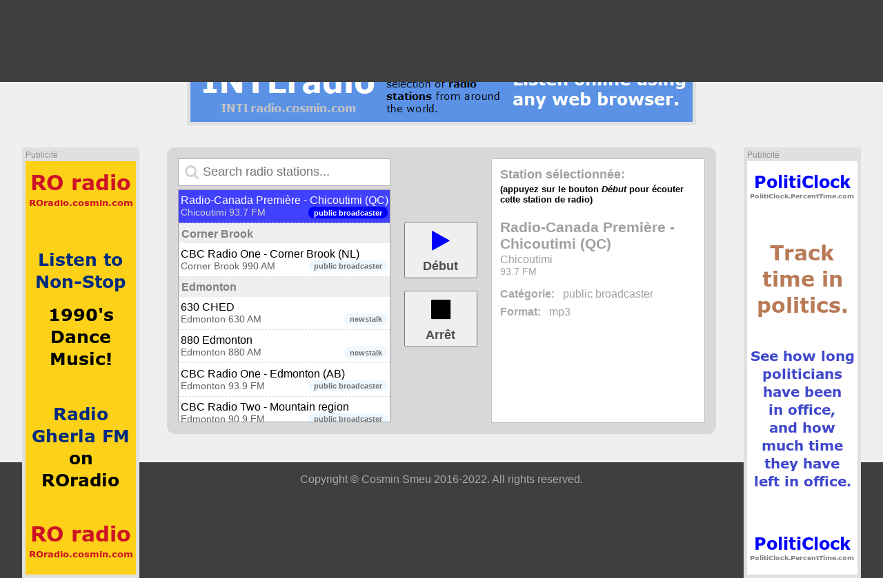

--- FILE ---
content_type: text/html; charset=UTF-8
request_url: http://caradio.cosmin.com/Chicoutimi-93.7-FM/?lang=fr
body_size: 8911
content:
<!DOCTYPE html>

<html style="height: 100%;">
<head>
	<meta charset="UTF-8">
	<title>CAradio - Radio-Canada Première - Chicoutimi (QC), Chicoutimi 93.7 FM</title>
	<meta name="description" content="Écoutez à Radio-Canada Première - Chicoutimi (QC), Chicoutimi 93.7 FM. Écoutez a des dizaines de stations de radio du Canada">
	<meta name="keywords" content="Radio-Canada Première - Chicoutimi (QC), Chicoutimi, 93.7 FM, public broadcaster, CA radio, CAradio, CA, radio, radios, Canada, Canadian, Canadien, Canadienne, Ottawa, Gatineau, Montreal, Toronto, Vancouver, news, talk radio, music, entertainment, station, stations, live, radio live, live radio, listen, online, web radio, webradio, internet radio, internetradio, stream, radio stream, streaming, streams, online radio">


	<meta property="og:site_name" content="CAradio"/>
	<meta property="og:title" content="Écoutez à Radio-Canada Première - Chicoutimi (QC), Chicoutimi 93.7 FM" name="og_title" />
	<meta property="og:description" content="Aussi disponible, des dizaines de stations de radio du Canada"/>
	<meta property="og:type" content="website"/>
	<meta property="og:image" content="http://CAradio.cosmin.com/og-image--CAradio_en.png"/>

	<link rel="alternate" href="http://caradio.cosmin.com/?sel=Chicoutimi-93.7-FM&lang=en" hreflang="en" />
	<link rel="alternate" href="http://caradio.cosmin.com/?sel=Chicoutimi-93.7-FM&lang=fr" hreflang="fr" />
	<link rel="alternate" href="http://caradio.cosmin.com/?sel=Chicoutimi-93.7-FM&lang=ro" hreflang="ro" />
	<link rel="alternate" href="http://caradio.cosmin.com/?sel=Chicoutimi-93.7-FM" hreflang="x-default" />

	<link rel="stylesheet" type="text/css" href="https://netdna.bootstrapcdn.com/font-awesome/3.2.1/css/font-awesome.min.css">

	<link rel="stylesheet" type="text/css" href="/bam/bam.min.css" />

	<link rel="icon" type="image/svg+xml" href="/logo-CAradio.svg" />



	<link rel="manifest" href="/manifest_CAradio.json">

	<meta name="apple-mobile-web-app-capable" content="yes">
	<meta name="apple-mobile-web-app-status-bar-style" content="red" __content="black">
	<meta name="apple-mobile-web-app-title" content="CAradio">

	<!--  <link rel="apple-touch-icon" href="/icon-CAradio-128x128.png">  -->
<!-- 	<link rel="apple-touch-icon" sizes="64x64" href="/icon-CAradio--64x64.png">             -->
	<link rel="apple-touch-icon" href="/icon-CAradio-maskable-192x192.png">
	<!-- <link rel="apple-touch-icon" href="/icon-CAradio-maskable-android-192x192.png">  -->

    <meta name="msapplication-config" content="/browserconfig.xml" />

	<link rel="stylesheet" type="text/css" href="/re.min.css" />
<style>
/*
    to fix the flickering on page load
*/
#cosminStations { display: none; }
#cosminelStations { display: block; }




body.body_L, body.body_P  /* SECTIE de STERS */
{
    /*height: calc( 100% - 0.13em );*/  /* aceasta este un mister:  cifra de 0.13em  & de ce este nevoie de aceasta pentru a opri efectul de "scrolling" */
}



/*
    The next 2 rules:  are duplicated and renamed from re.min.css
*/
#title2
{
    text-align: center;
    font-size: 200%;
    margin-top: 0.1em;
    margin-bottom: 0;
}

.body_L #title2, .body_P #title2
{
    background-color: darkslategray;
    color: white;
    
    margin-top: 0;
    padding: 0.2em;

    height: 1.2em;
}


/*.body_L #header,.body_P #header{display:block}*/




.body_D #innerBody
{
    height: calc( 100% - 2em - 2 * 1em - 1.1em );
}


.body_D #mainPanelWrapper
{
	margin-top: 2em;
	height: calc( 100% - (33px + 1em + 2 * 5px) - (90px + 2 * .3em) - 6em );
}


.body_L #mainPanelWrapper,
.body_P #mainPanelWrapper
{
    height: calc( 100% - 2 * 1.2em - 2 * 2 * 0.2em );   /* multiplica cu 2 din cauza ca h1#title2 are font-size de 200%  */
}



/* The button used to open the sidebar */
#title2 button
{
	/*display: inline-block;*/

    font-size: 100%;
    cursor: pointer;

    color: inherit;
	background-color: transparent;
    padding: 0em 0.5em;
    border: none;
    
	float: left;
}

#title2 button#settingsBtn /*:last-child*/
{
	float: right;
}

#title2 button:hover
{
    background-color: #D0D0D0;
}


#title2 button#debugToolsBtn /*:nth-last-child(2)*/
{
    float: right;
}
















/* The sidebar menu */
.sidebar
{
    /*display: none;*/

    height: calc( 100% - 1em - 1em ); /* 100% Full-height */

    width: 30em;

    position: fixed; /* Stay in place */
    z-index: 100000; /* Stay on top */
    top: 0;
    left: calc( -30em - 2 * 1em );  /* 250px; */

    background-color: #202020; /* Black*/

    overflow-x: hidden;
    overflow-y: auto;

    padding: 1em;
    padding-top: 1em;

    transition: left /*0.5s*/   1.5s /* duration */   /* 0.1s */ /* delay */,    /* 3s; -- too slow */    /* 0.5 second transition effect to slide in the sidebar */
        right  1.5s  /* 0.1s */ /* delay */;

    color: white;
}

.sidebar.sidebar_right
{
	left: auto;
	right: calc( -30em - 2 * 1em );

    height: calc( 100% - 1em - 3em ); /* 100% Full-height */

	padding-top: 3em;

	color: lightgrey;
}


/*.sidebar.active
{
	display: block;
}*/



.sidebar.debugOnly
{
    width: 50em;
    left: calc( -50em - 2 * 1em );  /* 250px; */
}

.sidebar.sidebar_right.debugOnly
{
	/*left: auto;*/
	right: calc( -50em - 2 * 1em );
}




.sidebar.visible
{
	left: 0;
}

.sidebar.sidebar_right.visible
{
    left: auto;
	right: 0;
}



/*
        STUFF NOT USED YET!!!  COULD BE GOOD for mobile resolutions
        
        VEZI ShopSearch.ca cum face pe rezolutiile mobile vs. rezolutiile desktop
*/

/* On smaller screens, where height is less than 450px, change the style of the sidenav (less padding and a smaller font size) */
/*@media screen and (max-height: 450px) {
  .sidebar {padding-top: 15px;}
  .sidebar a {font-size: 18px;}
}
*/


@media screen and (max-width: 900px)
{
    .sidebar.debugOnly
    {
        width: 75%;
    }
}

@media screen and (max-width: 700px)
{
    .sidebar:not(.debugOnly)
    {
        max-width: 50%;
    }
}

@media screen and (max-width: 450px)
{
    .sidebar:not(.debugOnly)
    {
        max-width: 66.66%;
    }

    .sidebar.debugOnly
    {
        width: 85%;
    }
}












.sidebar_right h3/*:first-child*/
{
	margin-top: 3em;
}

.sidebar_right select
{
	font-size: 130%;
	padding: 0.3em;
	padding-left: 1em;
	padding-right: 1em;
}


/* Position and style the close button (top right corner) */
.sidebar .closebtn {
  position: absolute;
  top: 0;
  right: 25px;
  font-size: /*36px*/ 3em;
/*  margin-left: 50px; */
}

.sidebar_right .closebtn
{
	right: auto;
	left: 25px;
	padding-left: 0px;
}





/* The sidebar links */

.sidebar a {
/*  padding: 8px 8px 8px 32px;*/
  text-decoration: none;
/*  font-size: 25px;*/
  color: #818181;
/*  display: block;*/
  transition: 0.3s;
}


/* When you mouse over the navigation links, change their color */

.sidebar a:hover {
  color: #F8F8F8;
}










#overlay-screen-cover-panel
{
    position: absolute;
    top: 0;
    left: 0;
    right: 0;
    height: 100%;

    z-index: 1002;
    display: none;

	background-color:/* rgba(0, 0, 0, 0.6) */  #FFFFFF00;
}

#overlay-screen-cover-panel.animated
{
    z-index: -10000;
    display: block;

    transition: /*0.5s*/   1.5s;    /* 3s; -- too slow */    /* 0.5 second transition effect to slide in the sidebar */
    transition-property: background-color;
}


#overlay-screen-cover-panel.animated.inForeground
{
    z-index: 10000;
}

#overlay-screen-cover-panel.animated.visible
{
    background-color: rgba( 80, 80, 80, 0.8 );
}


#overlay-screen-cover-panel:not(.animated)
{
	background-color: rgba( 0, 0, 0, 0.6 );
}

#overlay-screen-cover-panel:not(.animated).visible
{
    display: block;
}




/*.body_D #overlay-screen-cover-panel
{
	background-color: /*rgba(0, 0, 0, 0.8)* / #FFFFFF00;
}*/

.body_D .sidebar
{
	background-color: #202020;
}











.stationsPanel i.icon-search
{
    position: relative;
    left: 0.65em;
    color: lightgray;
    cursor: text;
}

#searchEditBox
{
	width: calc( 100% - 2em - 2em - 2px );
	font-size: 1.1em;
	padding: 0.5em 2em 0.5em 2em;
	border: 1px solid #B0B0B0;

	margin-bottom: 0.25em;
    margin-left: calc( 0.5em - 1.75em - 2 * 1px );
}

#searchFilterClearBtn
{
	color: #505050;
	text-decoration: none;
	
    display: none;
}

#searchFilterClearBtn i
{
    position: relative;
    right: 2em;
}

#searchFilterClearBtn.visible
{
    display: inline;
}









    .stationsPanel .radioToggleBtnLabel
    {
        user-select: none;
        overflow-x: hidden;
    }

    .stationsPanel .radioToggleBtnLabel:hover
    {
        background-color: #B0B0B0;
    }
    
    label.radioToggleBtnLabel:hover input:checked+span
    {
        background-color: #606060;
    }

    #cosminelStations
    {
        height: calc( 100%      - 2 * 1px  /* list view measurements */       - 1.1em - 0.25em * 1.1  - 2 * 1px  - 2 * 0.5em * 1.1 /* edit box measurements */         - 0.22em   /* mistery constant */  );
    }

    .body_L #cosminelStations
    {
        height: calc( 100%      - 2 * 1px  /* list view measurements */       - 1.1em - 0.25em * 1.1  - 2 * 1px  - 2 * 0.5em * 1.1 /* edit box measurements */         - 0.22em   /* mistery constant */  );
    }

    #cosminelStations .entry,
    #cosminelStations .entrySelected
    {
        user-select: none;
    }

    #cosminelStations .entry:hover
    {
        background-color: #E0E0FF;
    }

    #cosminelStations .entrySelected
    {
        background-color: #4040FF;
    }

    #cosminelStations .entrySelected:hover
    {
        background-color: #6060ff;
    }

    #cosminelStations .entry h3, #cosminelStations .entrySelected h3
    {
        font-size: 90%;
    }

    #cosminelStations .entry .subEntryRight, #cosminelStations .entrySelected .subEntryRight
    {
        /*font-size: 75%;*/

        /*color: #4040FF;*/
        /*color: #4040ffd1;*/

        /*background-color: #efefef;*/
        background-color: /*antiquewhite*/ /*bisque*/ aliceblue;
        color: #707070;

        padding: 0.2em 0.7em;
        border-radius: 0.7em;
    }


    #cosminelStations .entrySelected .subEntryRight
    {
        /*font-size: 75%;*/
        color: white;
        background-color: blue;
    }


    .body_D .buttonsPanel button
    {
        width: 6em;
        user-select: none;
    }
    
    .body_D .button, .body_L .button
    {
        padding: .4em 0em .3em;
    }

    @media screen and (orientation: portrait)
    {
        .body_D .buttonsPanel button
        {
            width: calc( 50% - 2 * 1em );
        }
    }


    .body_D #cosminPlay
    {
        margin-right: 0em;
    }
    
    .body_L .statusPanel
    {
        width: calc( ( 100% - ( 5em + 2 * 1em ) ) / 3 - 0.5em );
    }

    .statusPanel, .body_D .statusPanel, .body_L .statusPanel
    {
        height: calc( 100% - 2 * 1px );
    }


    @media screen and (orientation: portrait)
    {
        .body_D .statusPanel
        {
            height: 10em;
        }
    }

#subtitle_2EX
{
    text-align: center;
    color: #3f3f3f;
    margin-top: 0px;
    margin-bottom: 1em;
    font-size: 150%;
}

#subtitle_2EX b
{
    text-align: center;
    color: #3f9f3f;
}

.defaultStatusLabel {
    margin: 1em;
    margin-top: 0;
    font-size: 110%;
    color: darkgrey;
}


    @media screen and (orientation: landscape)
    {
        .body_D .statusPanel, .body_L .statusPanel
        {
            width: calc( ( 100% - 5em - 2 * 1em - 2 * 1px - 2em - 2 * 1px ) / 2 );
        }

        .body_D .stationsPanel, .body_L .stationsPanel
        {
            width: calc( ( 100% - 5em - 2 * 1em - 2 * 1px - 2em - 2 * 1px ) / 2 );
        }
        
        .body_L .stationsPanel,
        .body_L .statusPanel
        {
            width: calc( ( 100% - 5em - 2 * 1em - 2 * 1px - 0.5em ) / 2 );
        }
    }


@media screen and (min-height: 635px)
{
    .body_L #ba_2_parent,
    .body_L #ba_3_parent
    {
        top: calc( (100% - 600px) / 2);
    }
}


@media screen and (max-width: 850px)
{
    .body_D .buttonsPanel {
        margin: 1em 0em;
    }
    .body_D .buttonsPanel button { width: calc( 50% - 1 * 1em ); }

    .body_D #cosminPlay { margin-left: 0px; }
    .body_D #cosminStop { margin-right: 0px; }
}









/* New Theme */
.body_D #innerBody
{
    background-color: #efefef;
}

.body_D .advertBorder,
.body_D .BAM_panel_H0,
.body_D .BAM_panel_V0,
.body_D .BAM_panel_R0
{
    background-color: #e0e0e0;
}

.body_D .advertNotice,
.body_D .BAM_label
{
    color: #909090;
}

.body_D .mainPanel
{
    background-color: #d8d8d8;
}

.body_D #cosminelStations .entry,
.body_D #cosminelStations .entrySelected
{
    padding-top: 0.4em;
    padding-bottom: 0.4em;
}





/* Fix for the bug with the vertical scroll bar appearing on Firefox (Windows & Linux), Edge, and Chrome (Windows only) */
.body_D #innerBody {
    height: calc( 100% - 2em - 2 * 1em - 1.1em - 1px /* one pixel is a "magic" value that gets rid of the scroll bar */ );
}














/* Debug mode styles */

.entry.non-visible
{
	background-color: #C0C0C0;
}

.entry.broken
{
	background-color: #FF0000;
}

.entry.hung
{
	background-color: #FFB000;
}

.entry.non-visible.broken
{
	background-color: #FF8080;
}

.entry.non-visible.hung
{
	background-color: #FFD070;
}




.debugPanel
{
    position: unset;
    background-color: #D0D0D0;
    color: black;
}

#debug_stationInfoPanel > div
{
    width: calc( 100% - 0em ) !important;
    height: unset !important;
    overflow: auto !important;
}



/* Fixing the bug where the spinner shows up on top of the side panels */
#spinnerElem > .spinner
{
    z-index: 10000 !important;
}






























</style>
















<style>


.theme1
{
    --color-header-bg: #000;
    --color-header-fg: #fff;
    --color-header-button-fg: #C0C0C0;
    --color-header-button-hover-bg: #303030;

    --color-footer-bg: #000;
    --color-footer-fg: #707070;

	--color-page-bg: #181818;
	--color-main-bg: #454545;

    --color-bam-bg: #353535 /* 191919 */;
    --color-bam-fg: #B0B0B0;




    --color-stationsPanel-searchBox-bg: #EFEFEF;
    --color-stationsPanel-searchBox-fg: black;
    --color-stationsPanel-searchBox-searchIcon: #808080;
    --color-stationsPanel-searchBox-clearIcon: #505050;


    --color-stationsList-border: #303030;
    --color-stationsList-bg: #F0F0F0;
    --color-stationsList-cat-bg: #999999;
    --color-stationsList-cat-fg: #D8CB89;

    --color-stationsList-entry-bg: white;
    --color-stationsList-entry-fg: brown;
    --color-stationsList-entry-title-fg: blue;
    --color-stationsList-entry-label-bg: blue;
    --color-stationsList-entry-label-fg: white;

    --color-stationsList-entry-hover-bg: #D8CB89;
    --color-stationsList-entrySelected-bg: darkgray;
    --color-stationsList-entrySelected-fg: lightbrown;
    --color-stationsList-entrySelected-title-fg: lightyellow;
    --color-stationsList-entrySelected-label-bg: white;
    --color-stationsList-entrySelected-label-fg: red;
    --color-stationsList-entrySelected-hover-bg: lightgray;
    --color-stationsList-entryPlaying-bg: lightyellow;
    --color-stationsList-entry-separator-border: yellow;

    --color-button-bg: #999999;
    --color-button-fg: #D8CB89;
    --color-button-bg-hover: #BBBBBB;


    
    
    --color-statusPanel-border: #303030;
    --color-statusPanel-bg: #F0F0F0;
    
    --color-statusPanel-defaultHeader: red;
    --color-statusPanel-defaultSubText: #808080;
    
    --color-statusPanel-propValue: yellow;
    --color-statusPanel-propLabel: orange;

    /*  Used when connecting to a radio station, while spinner is active!  -- ASTEA NU MERG din cauza ca JS code are hard-coded values!!!  */
    --color-statusPanel-propValueInactive: blue;
    --color-statusPanel-propLabelInactive: green;




    --color-sidebar-bg: lightyellow;
    --color-sidebar-fg: blue;

    --color-sidebar-closebtn-fg: blue;
    --color-sidebar-closebtn-hover-fg: cyan;

    --color-sidebar-header-bg: yellow;

    --color-sidebar-button-bg: green;
    --color-sidebar-button-fg: orange;
    --color-sidebar-button-hover-bg: lightblue;

    --color-sidebar-dropdown-bg: orange;
    --color-sidebar-dropdown-fg: cyan;
}








.theme98
{
    --color-header-bg: black;
    --color-header-fg: black;
    --color-header-button-fg: black;
    --color-header-button-hover-bg: black;

    --color-footer-bg: black;
    --color-footer-fg: black;

	--color-page-bg: black;
	--color-main-bg: black;

    --color-bam-bg: black;
    --color-bam-fg: black;





    --color-stationsPanel-searchBox-bg: black;
    --color-stationsPanel-searchBox-fg: black;
    --color-stationsPanel-searchBox-searchIcon: black;
    --color-stationsPanel-searchBox-clearIcon: black;


    --color-stationsList-border: black;
    --color-stationsList-bg: black;
    --color-stationsList-cat-bg: black;
    --color-stationsList-cat-fg: black;

    --color-stationsList-entry-bg: black;
    --color-stationsList-entry-fg: black;
    --color-stationsList-entry-title-fg: black;
    --color-stationsList-entry-label-bg: black;
    --color-stationsList-entry-label-fg: black;

    --color-stationsList-entry-hover-bg: black;
    --color-stationsList-entrySelected-bg: black;
    --color-stationsList-entrySelected-fg: black;
    --color-stationsList-entrySelected-title-fg: black;
    --color-stationsList-entrySelected-label-bg: black;
    --color-stationsList-entrySelected-label-fg: black;
    --color-stationsList-entrySelected-hover-bg: black;
    --color-stationsList-entryPlaying-bg: black;
    --color-stationsList-entry-separator-border: black;






    --color-button-bg: black;
    --color-button-fg: black;
    --color-button-bg-hover: black;


    
    
    --color-statusPanel-border: black;
    --color-statusPanel-bg: black;
    
    --color-statusPanel-defaultHeader: black;
    --color-statusPanel-defaultSubText: black;
    
    --color-statusPanel-propValue: black;
    --color-statusPanel-propLabel: black;

    /*  Used when connecting to a radio station, while spinner is active!  -- ASTEA NU MERG din cauza ca JS code are hard-coded values!!!  */
    --color-statusPanel-propValueInactive: black;
    --color-statusPanel-propLabelInactive: black;





    --color-sidebar-bg: black;
    --color-sidebar-fg: black;

    --color-sidebar-closebtn-fg: black;
    --color-sidebar-closebtn-hover-fg: black;

    --color-sidebar-header-bg: black;

    --color-sidebar-button-bg: black;
    --color-sidebar-button-fg: black;

    --color-sidebar-dropdown-bg: black;
    --color-sidebar-dropdown-fg: black;
}



.theme99
{
    --color-header-bg: white;
    --color-header-fg: white;
    --color-header-button-fg: white;
    --color-header-button-hover-bg: white;

    --color-footer-bg: white;
    --color-footer-fg: white;

	--color-page-bg: white;
	--color-main-bg: white;

    --color-bam-bg: white;
    --color-bam-fg: white;





    --color-stationsPanel-searchBox-bg: white;
    --color-stationsPanel-searchBox-fg: white;
    --color-stationsPanel-searchBox-searchIcon: white;
    --color-stationsPanel-searchBox-clearIcon: white;


    --color-stationsList-border: white;
    --color-stationsList-bg: white;
    --color-stationsList-cat-bg: white;
    --color-stationsList-cat-fg: white;

    --color-stationsList-entry-bg: white;
    --color-stationsList-entry-fg: white;
    --color-stationsList-entry-title-fg: white;
    --color-stationsList-entry-label-bg: white;
    --color-stationsList-entry-label-fg: white;

    --color-stationsList-entry-hover-bg: white;
    --color-stationsList-entrySelected-bg: white;
    --color-stationsList-entrySelected-fg: white;
    --color-stationsList-entrySelected-title-fg: white;
    --color-stationsList-entrySelected-label-bg: white;
    --color-stationsList-entrySelected-label-fg: white;
    --color-stationsList-entrySelected-hover-bg: white;
    --color-stationsList-entryPlaying-bg: white;
    --color-stationsList-entry-separator-border: white;






    --color-button-bg: white;
    --color-button-fg: white;
    --color-button-bg-hover: white;


    
    
    --color-statusPanel-border: white;
    --color-statusPanel-bg: white;
    
    --color-statusPanel-defaultHeader: white;
    --color-statusPanel-defaultSubText: white;
    
    --color-statusPanel-propValue: white;
    --color-statusPanel-propLabel: white;

    /*  Used when connecting to a radio station, while spinner is active!  -- ASTEA NU MERG din cauza ca JS code are hard-coded values!!!  */
    --color-statusPanel-propValueInactive: white;
    --color-statusPanel-propLabelInactive: white;





    --color-sidebar-bg: white;
    --color-sidebar-fg: white;

    --color-sidebar-closebtn-fg: white;
    --color-sidebar-closebtn-hover-fg: white;

    --color-sidebar-header-bg: white;

    --color-sidebar-button-bg: white;
    --color-sidebar-button-fg: white;

    --color-sidebar-dropdown-bg: white;
    --color-sidebar-dropdown-fg: white;
}

























.body_D.themed #header
{
    background-color: var(--color-header-bg) !important;
    color: var(--color-header-fg); 
}

.body_D.themed #header button
{
    color: var(--color-header-button-fg); 
}

.body_D.themed #header button:hover
{
    background-color: var(--color-header-button-hover-bg);
}

.body_D.themed .footer
{
    background-color: var(--color-footer-bg);
    color: var(--color-footer-fg);
}

.body_D.themed #innerBody
{
    background-color: var(--color-page-bg);
}

.body_D.themed .BAM_panel_H0,
.body_D.themed .BAM_panel_V0
{
    background-color: var(--color-bam-bg);
}

.body_D.themed .BAM_panel_H0 .BAM_label,
.body_D.themed .BAM_panel_V0 .BAM_label
{
    color: var(--color-bam-fg);
}

.body_D.themed .mainPanel
{
    background-color: var(--color-main-bg);
}



















.body_D.themed .stationsPanel input#searchEditBox
{
    background-color: var(--color-stationsPanel-searchBox-bg);
    color: var(--color-stationsPanel-searchBox-fg);
}

.body_D.themed .stationsPanel i.icon-search
{
    color: var(--color-stationsPanel-searchBox-searchIcon);
}

.body_D.themed .stationsPanel i.icon-remove-sign
{
    color: var(--color-stationsPanel-searchBox-clearIcon);
}



.body_D.themed .stationsPanel #cosminelStations
{
    border-color: var(--color-stationsList-border);
    background-color: var(--color-stationsList-bg);
}

.body_D.themed .stationsPanel #cosminelStations .cat
{
    background-color: var(--color-stationsList-cat-bg);
    color: var(--color-stationsList-cat-fg);
}

.body_D.themed .stationsPanel #cosminelStations .entry
{
    background-color: var(--color-stationsList-entry-bg);
    color: var(--color-stationsList-entry-fg);
}

.body_D.themed .stationsPanel #cosminelStations .entry h3
{
    color: var(--color-stationsList-entry-title-fg);
}

.body_D.themed .stationsPanel #cosminelStations .entry .subEntryRight
{
    background-color: var(--color-stationsList-entry-label-bg);
    color: var(--color-stationsList-entry-label-fg);
}


.body_D.themed .stationsPanel #cosminelStations .entry:hover
{
    background-color: var(--color-stationsList-entry-hover-bg);
}


.body_D.themed .stationsPanel #cosminelStations .entrySelected
{
    background-color: var(--color-stationsList-entrySelected-bg);
    color: var(--color-stationsList-entrySelected-fg);
}

.body_D.themed .stationsPanel #cosminelStations .entrySelected h3
{
    color: var(--color-stationsList-entrySelected-title-fg);
}

.body_D.themed .stationsPanel #cosminelStations .entrySelected .subEntryRight
{
    background-color: var(--color-stationsList-entrySelected-label-bg);
    color: var(--color-stationsList-entrySelected-label-fg);
}

.body_D.themed .stationsPanel #cosminelStations .entrySelected:hover
{
    background-color: var(--color-stationsList-entrySelected-hover-bg);
}


.body_D.themed .stationsPanel #cosminelStations .entryPlaying
{
    background-color: var(--color-stationsList-entryPlaying-bg);
}

.body_D.themed .stationsPanel #cosminelStations .entry,
.body_D.themed .stationsPanel #cosminelStations .entrySelected
{
    border-color: var(--color-stationsList-entry-separator-border);
}




/*


TO DO:

    - selection colors
    
    - hovering colors
    
    - current playing colors
    
*/






.body_D.themed .buttonsPanel button
{
    background-color: var(--color-button-bg);
    color: var(--color-button-fg);
}

.body_D.themed .buttonsPanel button:hover
{
    background-color: var(--color-button-bg-hover);
}






.body_D.themed .statusPanel
{
    border-color: var(--color-statusPanel-border);
    background-color: var(--color-statusPanel-bg);
    color: yellow;
}

.body_D.themed .statusPanel h2
{
    color: var(--color-statusPanel-defaultHeader) !important;
}

.body_D.themed .statusPanel .defaultStatusLabel
{
    color: var(--color-statusPanel-defaultSubText);

}


.body_D.themed .statusPanel h3,
.body_D.themed .statusPanel h4,
.body_D.themed .statusPanel .statusRecord
{
    color: var(--color-statusPanel-propValue) !important;
}

.body_D.themed .statusPanel .statusRecord .statusLabel
{
    color: var(--color-statusPanel-propLabel) !important;
}




</style>



</head>



<body id="theBody" class="body_D">
<div id="innerBody">

	<div id="header" style="__width: 100%; min-width: 380px; min-height: 33px; background-color: #ffeabd; margin-bottom: 1em; padding: 5px;">
    	<h1 id="title2">
	    	<button title="Menu" onClick="openNavPanel();"><i class="icon icon-reorder"></i></button>
            CAradio
    		<button title="Settings" onClick="openSettingsPanel();" id="settingsBtn"><i class="icon icon-cog"></i></button>
        </h1>

	</div>

	<div class="BAM_wrapper">
		<div id="ba_1_parent" class="BAM_panel_H0 advertBorder BAM_shrinkable" title="Please support this site, by visiting its advertising sponsors.">
			<div class="BAM_label advertNotice">Advertisement</div>
			<div class="BAM_content bam_h0_parent bam_h0_shrinkable_parent">
				<iframe src="/bam/bam.php?t=h0&s=CAradio_top" class="bam_h0 bam_h0_shrinkable" id="ba_1"></iframe>
			</div>
		</div>
	</div>





	<div id="mainPanelWrapper" style="text-align: center; white-space: nowrap;">

		<div id="ba_2_parent" class="BAM_panel_V0 advertBorder" title="Please support this site, by visiting its advertising sponsors.">
			<div class="BAM_label advertNotice">Advertisement</div>
			<div class="BAM_content bam_v0_parent">
				<iframe src="/bam/bam.php?t=v0&s=CAradio_left" class="bam_v0" id="ba_2"></iframe>
			</div>
		</div>
		<div id="ba_3_parent" class="BAM_panel_V0 advertBorder" title="Please support this site, by visiting its advertising sponsors.">
			<div class="BAM_label advertNotice">Advertisement</div>
			<div class="BAM_content bam_v0_parent">
				<iframe src="/bam/bam.php?t=v0&s=CAradio_right" class="bam_v0" id="ba_3"></iframe>
			</div>
		</div>

		<div class="mainPanel" style="__text-align: right;">
			<div class="stationsPanel">

				<i class="icon icon-search icon-large" onclick="$( '#searchEditBox' ).focus()"></i>
					<input type="text" id="searchEditBox" onkeyup="doFiltering()" placeholder="Search radio stations..." value="">
				<a href="#" id="searchFilterClearBtn" class="" onClick="clearSearchFilter(); return false; /* TIP: Returning false here prevents triggering the href link and changing the browser history! */"><i class="icon icon-remove-sign icon-large"></i></a>


				<select id="cosminStations" __size="3" size="23" onDblClick="onClick_cosminPlay();" onChange="onChangeStation();" style="__display: none; __height: 100%; __height: 26em; height: calc( 100% - 2em ); width: 100%; font-size: 100%;">
				</select>

				<div id="cosminelStations" tabindex="0" onKeyPress="onKeyPress_cosminelStations( event );" style="__display: block;">
				</div>
			</div>

			<div class="buttonsPanel">
				<button class="button" id="cosminPlay" onClick="onClick_cosminPlay();"><i class="icon icon-play icon-large "></i><span id="playBtnLabel">Start</span></button>
				<button class="button" id="cosminStop" onClick="onClick_cosminStop2();" onKeyPress="onKeyPress( event );"><i class="icon icon-stop icon-large "></i><span id="stopBtnLabel">Oprire</span></button>
			</div>

			<div class="statusPanel" id="cosminStatusEnclosure" style="position: relative;">
				<div id="spinnerElem" __style="left: 4em; top: 4em;"></div>
				<div id="cosminStatus" style="margin: 0.75em">
                    <h2 id="subtitle_2EX">Écoutez a des dizaines de stations de radio du Canada</h2>
					<div class="defaultStatusLabel">
						Select a radio station from the list,<br><br>and press the <u><i>Play</i></u> button.
					</div>
				</div>
			</div>
		</div>

	</div>




	<div id="jquery_jplayer_1" class="jp-jplayer"></div>




</div> 


<div class="footer">Copyright &copy; Cosmin Smeu 2016-2022. All rights reserved.</div>










<div id="overlay-screen-cover-panel" class="animated" onClick="closeNavPanel(); closeSettingsPanel();"></div>





<style>
    h2.nav-separator
    {
        margin-top: 2.5em;
        background-color: #404040;
        border-radius: 0.5em;
        padding: 0.25em 0.5em;
    }
    
    ul.nav-list
    {
        padding: 0;
    }

    ul.nav-list li
    {
        list-style: none;
        background-color: /*#181818*/ #396b9e;
        margin-left: 2.5em;
        margin-right: 5em;
        margin-bottom: 1em;
        border-radius: 1em;
    }

    ul.nav-list li:hover
    {
        background-color: #4E89C5; /*#303030*/;
        box-shadow: 0px 0px 7px 2px #4E89C5;
    }
    
    ul.nav-list li a
    {
        display: block;
        padding: 0.3em 1em;
        color: #E0E0E0;
    }
    
    ul.nav-list li a:hover
    {
        color: #FFFF60;
    }



@media screen and (max-width: 700px)
{
    ul.nav-list li
    {
        margin-left: 1em;
        margin-right: 2em;
    }
}

@media screen and (max-width: 450px)
{
    ul.nav-list li
    {
        /*max-width: 66.66%;*/
    }
}















.body_D.themed .sidebar
{
    background-color: var(--color-sidebar-bg);
    color: var(--color-sidebar-fg);
}

.body_D.themed .sidebar .closebtn
{
    color: var(--color-sidebar-closebtn-fg);
}

.body_D.themed .sidebar .closebtn:hover
{
    color: var(--color-sidebar-closebtn-hover-fg);
}

.body_D.themed .sidebar h2.nav-separator
{
    background-color: var(--color-sidebar-header-bg);
}


.body_D.themed .sidebar ul.nav-list li
{
    background-color: var(--color-sidebar-button-bg);
}

.body_D.themed .sidebar ul.nav-list li a
{
    color: var(--color-sidebar-button-fg);
}

.body_D.themed .sidebar ul.nav-list li:hover
{
    background-color: var(--color-sidebar-button-hover-bg);
    box-shadow: 0px 0px 7px 2px  var(--color-sidebar-button-hover-bg);
}


.body_D.themed .sidebar select
{
    background-color: var(--color-sidebar-dropdown-bg);
    color: var(--color-sidebar-dropdown-fg);
}


</style>


<div id="mySidebar" class="sidebar">
	<a href="javascript:void(0)" class="closebtn" onclick="closeNavPanel()">&times;</a>








		<h2 class="nav-separator">About</h2>
		<p>The <b>CAradio</b> web app was created by Cosmin Smeu to provide everyone with an easy way to listen to a variety of radio stations.</p>
		<p>Copyright &copy; Cosmin Smeu 2016-2022</p>
		<p>All rights reserved.</p>


		<h2 class="nav-separator">Feedback</h2>
		<p>If a radio station doesn't work, please report it to us ASAP.</p>
		<p>Send us a quick e-mail at cosmin@cosmin.com.</p>
		<p style="margin-top: 2em;">Also we would like to hear your comments & suggestions on how we may improve this web app.</p>

		

		<h2 class="nav-separator">Our Other Creations</h2>

		<ul class="nav-list">
			<h3>Other Radio Web Apps:</h3>
			<li><a href="http://CAradio.cosmin.com" target="_blank">CAradio - Canadian Radio</a></li>
			<li><a href="http://ROradio.cosmin.com" target="_blank">ROradio - Romanian Radio</a></li>
			<li><a href="http://INTLradio.cosmin.com" target="_blank">INTLradio - International Radio</a></li>

    		<h3>Web Apps:</h3>
	    	<li><a href="https://NewsTV.cosmin.com" target="_blank">NewsTV - Watch Live TV</a></li>

			<h3>Web Sites:</h3>
			<li><a href="https://ShopSearch.ca" target="_blank">Shop Search</a></li>
			<li><a href="https://www.PercentTime.com" target="_blank">Percent Time</a></li>
			<li><a href="https://PolitiClock.PercentTime.com" target="_blank">Politi Clock</a></li>
			<li><a href="http://www.cosmin.com" target="_blank">Cosmin Software</a></li>
		</ul>


		<h2 class="nav-separator">Disclaimer & Terms of Use</h2>
		<p>CAradio, its creator Cosmin Smeu, as well as their partners and associates 
			are not responsible for the content of the radio stations listed here, 
			nor do the radio stations listed here represent the views and opinions 
			of the CAradio web app creators in any way.</p>
		<p>CAradio, its creator Cosmin Smeu, as well as their partners and associates
			are not responsible in any way for any mobile data charges, internet ISP
			fees & surcharges as a result of visitors using the CAradio web app 
			and listening to the available radio stations.
		</p>
</div>



<div id="mySettings" class="sidebar sidebar_right">
	<a href="javascript:void(0)" class="closebtn" onclick="closeSettingsPanel()">&times;</a>

	<h2>Settings</h2>

	<h3>Sorting:</h3>

				<div>
					<p><label class=""><input type="radio" name="sortType" id="sortLocRadio" onClick="onClick_sortLoc2();" checked><span id="sortLocRadioLabel">by Location</span></label></p>
					<p><label class=""><input type="radio" name="sortType" id="sortCatRadio" onClick="onClick_sortCat2();"><span id="sortCatRadioLabel">by Category</span></label></p>
					<p><label class=""><input type="radio" name="sortType" id="sortAlphaRadio" onClick="onClick_sortAlpha2();"><span id="sortAlphaRadioLabel">A - Z</span></label></p>
			    </div>

	
	<h3>Language:</h3>
	<select id="langList" size="1" onChange="onChangeLang();">
		<option value="en" >(en) &nbsp; English</option>
		<option value="fr" selected>(fr) &nbsp; Français</option>
		<option value="ro" >(ro) &nbsp; Română</option>
	</select>
</div>
	<script src="https://ajax.googleapis.com/ajax/libs/jquery/1.12.4/jquery.min.js"></script>


	<script type="text/javascript" src="https://cdnjs.cloudflare.com/ajax/libs/jplayer/2.9.2/jplayer/jquery.jplayer.min.js"></script>



	<script type="text/javascript" src="https://cdnjs.cloudflare.com/ajax/libs/spin.js/2.3.2/spin.min.js"></script>    


	<script type="text/javascript" src="/lib/utils.min.js"></script>


	<script type="text/javascript" src="/re_api.php?t=ca"></script>
	<script type="text/javascript" src="/re.min.js"></script>
	

	<script type="text/javascript" src="/re2.min.js"></script>




	<script type="text/javascript">
		var g_bDebugSupport = false;
		var g_bForceDebugSupport = false;

		var g_streams = caStreams.concat();  		
		var g_type = "ca";

		if (g_bDebugSupport && window.caStreams_HIDDEN)
		{
			g_streams = g_streams.concat( caStreams_HIDDEN );
		}

		var g_bIsMobile_PHP = false;
		var g_bShowCustomListBox_PHP = true;
		var g_bShowBothListBoxes_PHP = false;    
		var g_initialSel = decodeURI( "Chicoutimi 93.7 FM" );
		var g_initialFilter = decodeURI( "" );



        const g_oscp = $( "#overlay-screen-cover-panel" );


function onOrientationChange()
{
    ////alert('hello');




    if (screen.orientation)
    {
        // We are on an Android device!

        //!  @todo  Also try it with window.innerXXX  &  also try it with the screen.orientation.type  (must check for both portrait modes:  "portrait-primary"  &  "portrait-secondary")
        if (screen.availHeight > screen.availWidth  /*window.innerHeight > window.innerWidth*/)
        {
            $("#theBody")[0].className = "body_P";
        }
        else
        {
            $("#theBody")[0].className = "body_L";
        }
    }
    else
    {
        // We are on an iOS (Safari) device!

        if (getOrientationHW() === "portrait")
        {
            $("#theBody")[0].className = "body_P";
        }
        else
        {
            $("#theBody")[0].className = "body_L";
        }
    }
}




        function engineInit2()
        {
            engineInit();




////    if (g_bIsMobile_PHP) {
////        window.removeEventListener("orientationchange", onOrientationChange );
        
///        screen.orientation.addEventListener("onchange", onOrientationChange2, false);    // NU A MERS!!!!
        
/////        screen.orientation.onchange
////        //onOrientationChange()
////    }





            
            
            var input = document.getElementById( "searchEditBox" );
            var filter = input.value.toUpperCase();
            SetSearchFilterClearBtnVisibility( filter );


            // Scroll into view, the current selected station.
            scrollIntoViewCurrentStation();

        }


	//<![CDATA[
		$(document).ready( engineInit2 );
	//]]>
	</script>






</body>
</html>



--- FILE ---
content_type: text/html; charset=UTF-8
request_url: http://caradio.cosmin.com/bam/bam.php?t=h0&s=CAradio_top
body_size: 365
content:
<!DOCTYPE html>
<html id="bam-if">
<head>
	<meta charset="UTF-8">
	<meta name="robots" content="noindex, nofollow">

	<link rel=stylesheet type="text/css" href="/bam/bam.min.css">
</head>


<body title="Please support this site, by visiting its advertising sponsors.">

	<div style="position: fixed; top: 0; left: 0;"> 
		<a href="http://INTLradio.cosmin.com/?source=BAM_AS__H0_sr___CAradio_top" target="_blank"><img src="//www.cosmin.com/bam/images/INTLradio_en_H2.png"></a>
	</div>

</body>
</html>



--- FILE ---
content_type: text/html; charset=UTF-8
request_url: http://caradio.cosmin.com/bam/bam.php?t=v0&s=CAradio_left
body_size: 380
content:
<!DOCTYPE html>
<html id="bam-if">
<head>
	<meta charset="UTF-8">
	<meta name="robots" content="noindex, nofollow">

	<link rel=stylesheet type="text/css" href="/bam/bam.min.css">
</head>


<body title="Please support this site, by visiting its advertising sponsors.">

	<div style="position: fixed; top: 0; left: 0;"> 
		<a href="http://ROradio.cosmin.com/?sel=Gherla+FM&source=BAM_AS__V0_sr___CAradio_left" target="_blank"><img src="//www.cosmin.com/bam/images/ROradio_GherlaFM_en_V2.png"></a>
	</div>

</body>
</html>



--- FILE ---
content_type: text/html; charset=UTF-8
request_url: http://caradio.cosmin.com/bam/bam.php?t=v0&s=CAradio_right
body_size: 375
content:
<!DOCTYPE html>
<html id="bam-if">
<head>
	<meta charset="UTF-8">
	<meta name="robots" content="noindex, nofollow">

	<link rel=stylesheet type="text/css" href="/bam/bam.min.css">
</head>


<body title="Please support this site, by visiting its advertising sponsors.">

	<div style="position: fixed; top: 0; left: 0;"> 
		<a href="https://PolitiClock.PercentTime.com/?source=BAM_AS__V0_sr___CAradio_right" target="_blank"><img src="//www.cosmin.com/bam/images/PolitiClock_en_V2.png"></a>
	</div>

</body>
</html>



--- FILE ---
content_type: application/javascript
request_url: http://caradio.cosmin.com/re.min.js
body_size: 6040
content:
/*
	Copyright (C) Cosmin Smeu 2016-2017.  All rights reserved.
	This code is proprietary.  It may not be copied, distributed, published, modified, reproduced, in any way or by any means, without the written permission of the authors.
*/
var g_playingStationIndex=-1;var g_status=0;var g_stationNamePrefix="&nbsp; &nbsp;";var g_stationPlayingMarker="► &nbsp; ";var g_spinner=null;var g_bInDebugMode=false;var g_bCanRef=false;var g_initialPageTitle=null;var g_catType=1;function compareStations(f,e){if(g_catType==1){if(f.city!=e.city){var h=(f.city==undefined)?"???":f.city;var d=(e.city==undefined)?"???":e.city;return h.localeCompare(d)}}else{if(g_catType==2){var g=(f.cat==undefined)?"???":L10N_GetCategoryLabel(f.cat);var j=(e.cat==undefined)?"???":L10N_GetCategoryLabel(e.cat);if(g!=j){return g.localeCompare(j)}}}return f.title.replace(/Radio /i,"").localeCompare(e.title.replace(/Radio /i,""))}function findStationByName(b){var a=-1;for(i=0;i<g_streams.length;i++){if(g_streams[i].title==b||removeDiacritics(g_streams[i].title)==b){a=i;break}}return a}function findStationByID(b){var a=-1;for(i=0;i<g_streams.length;i++){var d=g_streams[i].city+" "+g_streams[i].freq;if(d==b||removeDiacritics(d)==b){a=i;break}}return a}function onOrientationChange(){if(screen.availHeight>screen.availWidth){$("#theBody")[0].className="body_P"}else{$("#theBody")[0].className="body_L"}}function engineInit(){var e=$("#cosminStations");var a=$("#cosminelStations")[0];if(g_bIsMobile_PHP||g_bShowCustomListBox_PHP){e[0].style.display="none";a.style.display="block"}if(g_bShowBothListBoxes_PHP){e[0].style.position="fixed";e[0].style.right="1em";e[0].style.bottom="1em";e[0].style.width="25em";e[0].style.height="calc( 100% - 2em )";e[0].style.zIndex="1000";a.style.display="block"}if(g_bIsMobile_PHP){window.addEventListener("orientationchange",onOrientationChange,false);onOrientationChange()}PopulateList();if(g_initialSel!=""){var b=findStationByName(g_initialSel);if(b==-1){b=findStationByID(g_initialSel)}if(b==-1){SetStatus_selected(-1)}else{$("#cosminStations option[value="+b+"]").attr("selected","selected");e.focus();SetStatus_selected(b);if(g_initialPageTitle==null){g_initialPageTitle=document.title}}}var j={title:"ABC Jazz",mp3:"http://listen.radionomy.com/abc-jazz"};var f=false;var h=$("#jquery_jplayer_1");h.jPlayer({ready:function(k){f=true},pause:function(){},error:function(k){if(f&&k.jPlayer.error.type===$.jPlayer.error.URL_NOT_SET){}},swfPath:"jPlayer-2.9.2/dist/jplayer",solution:"html, flash",supplied:"mp3, m4a, oga, m3u8a",preload:"none",wmode:"window",useStateClassSkin:true,autoBlur:false,keyEnabled:true});h.bind($.jPlayer.event.playing,function(k){var l=GetSelStationIndex();if(l==-1){return}SetStatus_playing(l)});h.bind($.jPlayer.event.error,function(k){if(k.jPlayer.error.type=="e_url_not_set"){return}var l=GetSelStationIndex();if(l==-1){return}SetStatus_error(l,k.jPlayer.error)});$("select#langList").change();if(g_bDebugSupport){$("#jplayer_inspector").jPlayerInspector({jPlayer:$("#jquery_jplayer_1")})}setTimeout(RefreshPub,GetPubInterval());var d=document.getElementById("spinnerElem");var g={lines:12,length:6,width:6,radius:17,scale:1,corners:1,color:"#44F",opacity:0.2,rotate:15,direction:1,speed:1,trail:60,fps:20,zIndex:2000000000,className:"spinner",top:"60%",left:"50%",shadow:true,hwaccel:false,position:"absolute"};g.top="50%";g.left="50%";g_spinner=new Spinner(g).spin(d);g_spinner.stop();if(g_bForceDebugSupport&&typeof ShowDebugPanels===typeof Function){g_bInDebugMode=true;ShowDebugPanels()}}function PopulateList(){var f=$("#cosminStations");var s=$("#cosminelStations")[0];var l="X";var b=null;var j=null;if(g_playingStationIndex&&g_playingStationIndex>=0){var o=f[0].options[g_playingStationIndex];b=g_streams[o.value]}if(f[0].selectedIndex&&f[0].selectedIndex>=0){var a=f[0].options[f[0].selectedIndex];j=g_streams[a.value]}g_streams.sort(compareStations);f.empty();var d="";var h="";for(i=0;i<g_streams.length;i++){if(g_catType==0){if(g_streams[i].title.replace(/Radio /i,"")[0]!=l){l=g_streams[i].title.replace(/Radio /i,"")[0];if(i>0){d+="</optgroup>"}d+='<optgroup label="'+l+'">';h+='<div class="cat">'+l+"</div>"}}else{if(g_catType==1){if(g_streams[i].city!=l){l=g_streams[i].city;if(i>0){d+="</optgroup>"}d+='<optgroup label="'+l+'">';h+='<div class="cat">'+l+"</div>"}}else{if(g_catType==2){if(g_streams[i].cat!=l){l=g_streams[i].cat;if(i>0){d+="</optgroup>"}d+='<optgroup label="'+L10N_GetCategoryLabel(l)+'">';h+='<div class="cat">'+L10N_GetCategoryLabel(l)+"</div>"}}}}var g=false;if(g_initialFilter==""){g=true}else{var q=new RegExp(g_initialFilter,"i");if((g_streams[i].title!=null&&g_streams[i].title.search(q)!=-1)||(g_streams[i].city!=null&&g_streams[i].city.search(q)!=-1)||(g_streams[i].freq!=null&&g_streams[i].freq.search(q)!=-1)||(g_streams[i].cat!=null&&g_streams[i].cat.search(q)!=-1)){g=true}}var k=g_streams[i].title+"\n\n"+g_streams[i].city+"\n"+g_streams[i].freq+"\n\n"+L10N_GetLabel("Category:")+"  "+L10N_GetCategoryLabel(g_streams[i].cat)+"\n\n"+L10N_GetLabel("Format:")+"  "+GetStreamType(g_streams[i])+(g_streams[i].bitrate?("  ("+g_streams[i].bitrate+")"):"");d+='<option value="'+i+'" title="'+k+'\n" '+(g_streams[i]===b?'class="itemPlaying" ':"")+(!g?'style="display: none;" ':"")+(g_streams[i]===j?" selected":"")+">"+(g_streams[i]===b?g_stationPlayingMarker:g_stationNamePrefix)+g_streams[i].title+"</option>";var n="entry";if(g_streams[i]===j){n="entrySelected"}if(g_streams[i]===b){n="entryPlaying "+n}h+='<div class="'+n+'" id="entry'+i+'" style="'+(!g?"display: none;":"")+'" onClick="onClick_mobileList('+i+');" onDblClick="onDblClick_mobileList('+i+');"><h2>'+g_streams[i].title+'</h2><div>     <div class="subEntryRight">'+L10N_GetCategoryLabel(g_streams[i].cat)+"</div><h3>"+g_streams[i].city+"   "+g_streams[i].freq+"</h3></div></div>";if(g_streams[i]===b){g_playingStationIndex=i}}f[0].innerHTML=d+"</optgroup>";s.innerHTML=h;for(c=0;c<f[0].children.length;c++){var m=f[0].children[c].label;var r=false;for(i=0;i<f[0].children[c].children.length;i++){var p=f[0].children[c].children[i].innerHTML;if(f[0].children[c].children[i].style.display!="none"){r=true;break}}f[0].children[c].style.display=(r?"block":"none")}var e=null;var r=false;for(i=0;i<s.children.length;i++){if(s.children[i].className=="cat"){if(e!=null){e.style.display=(r?"block":"none")}e=s.children[i];r=false}else{if(s.children[i].className=="entry"){if(s.children[i].style.display!="none"){r=true}}}}if(e!=null){e.style.display=(r?"block":"none")}}function onClick_sortLoc(){g_catType=1;PopulateList();OnUIChange()}function onClick_sortCat(){g_catType=2;PopulateList();OnUIChange()}function onClick_sortAlpha(){g_catType=0;PopulateList();OnUIChange()}function GetSelStationIndex(){if(g_bIsMobile_PHP){var a=-1;for(i=0;i<g_streams.length;i++){if($("#entry"+i).hasClass("entrySelected")){a=i;break}}return a}else{return parseInt($("select#cosminStations option").filter(":selected").val())}}function onClick_cosminPlay(){var d=GetSelStationIndex();if(d==-1){return}var e=$("#jquery_jplayer_1");e.jPlayer("stop");e.jPlayer("clearMedia");e.jPlayer("setMedia",g_streams[d]);e.jPlayer("play");var b=$("#cosminStations")[0];var f=b.options[b.selectedIndex];f.className="itemPlaying";f.innerHTML=g_stationPlayingMarker+g_streams[f.value].title;$("#cosminelStations").find("#entry"+b.selectedIndex).addClass("entryPlaying");if(g_playingStationIndex!=-1){var a=b.options[g_playingStationIndex];a.className="";a.innerHTML=g_stationNamePrefix+g_streams[a.value].title;$("#cosminelStations").find("#entry"+g_playingStationIndex).removeClass("entryPlaying")}g_playingStationIndex=b.selectedIndex;SetStatus_connecting(d);OnUIChange()}function onClick_cosminStop(){$("#jquery_jplayer_1").jPlayer("stop");$("#jquery_jplayer_1").jPlayer("clearMedia");SetStatus_idle();var b=$("#cosminStations")[0];if(g_playingStationIndex!=-1){var a=b.options[g_playingStationIndex];a.className="";a.innerHTML=g_stationNamePrefix+g_streams[a.value].title;$("#cosminelStations").find("#entry"+g_playingStationIndex).removeClass("entryPlaying");g_playingStationIndex=-1}OnUIChange()}function SetStatus_idle(){g_status=0;SetStatus(-1,g_status)}function SetStatus_connecting(a){g_status=1;SetStatus(a,g_status)}function SetStatus_playing(a){g_status=2;SetStatus(a,g_status)}var g_error=null;function SetStatus_error(b,a){g_status=3;g_error=a;SetStatus(b,g_status)}function SetStatus_selected(a){g_status=4;SetStatus(a,g_status)}function SetStatus(a,g){var j=g_streams[a];var d='<div class="defaultStatusLabel">'+L10N_GetLabel("Select a radio station from the list,<br><br>and press the <u><i>Play</i></u> button.")+"</div>";if(g==0){if(g_spinner!=null){g_spinner.stop()}}else{if(g==3){d='<div style="color: gray; font-size: 110%; font-weight: bold; margin-bottom: 1em; '+(g==3?"color: red;":"")+'">'+L10N_GetLabel("Problems Connecting")+'</div><div style="color: red; font-weight: bold; ">'+L10N_GetLabel("Unfortunately no connection can be made to the station:")+"</div>\n<div"+(g==1?' style="color: #808080; "':' style="color:#454545;"')+'><h2 style="color: black;">'+j.title+'</h2><div class="statusRecord" style="margin-bottom: 1em;"><h3 style="black;">'+(j.city==undefined?"":j.city)+'</h3><h4 style="black;">'+(j.freq==undefined?"":j.freq)+'</h4></div></div><div style="margin-top: 1em; margin-bottom: 3em;">'+L10N_GetLabel("Their server is currently down or unreachable. Try connecting later to this radio station...")+'</div>Internal error details:<br><br>\n<div class="statusRecord"><span class="statusLabel">Message: </span>'+g_error.message+'</div><div class="statusRecord"><span class="statusLabel">Context: </span>'+g_error.context+'</div><div class="statusRecord"><span class="statusLabel">Type: </span>'+g_error.type+"</div>";if(g_spinner!=null){g_spinner.stop()}}else{var h="Now Listening to:";var f="";var b="color: black; ";if(g==1){h="Connecting to:";f="color: black;";b="color: #808080"}else{if(g==4){h="Selected station:";f="color: #A0A0A0;";b="color: #A0A0A0; ";if(a==-1||isNaN(a)){d='<div style="color: gray; font-size: 110%; font-weight: bold; margin-bottom: 0.2em; '+f+'">'+L10N_GetLabel(h)+"</div><div"+(' style="color: black;"')+'><h2 style="color: black;;">'+g_initialSel+'</h2><div style="margin-top: 2em; margin-bottom: 1em; color: red; font-weight: bold; ">'+L10N_GetLabel("ERROR:  This radio station could not be found.")+"</div>\n<div>"+L10N_GetLabel("Please select a station from the list of available radio stations on the left.")+"</div></div>";$("#cosminStatus").html(d);return}}}d='<div style="color: gray; font-size: 110%; font-weight: bold; margin-bottom: 0.2em; '+f+'">'+L10N_GetLabel(h)+"</div>"+(g==4?('<div style="color: black; font-size: 80%; font-weight: bold; ">'+L10N_GetLabel("(press the <i>Play</i> button to listen to this radio station)")+"</div>"):"")+"<div"+(g==1?' style="color: #808080; "':' style="color:#454545;"')+'><h2 style="'+b+';">'+j.title+'</h2><div class="statusRecord" style="margin-bottom: 1em;"><h3 style="'+b+';">'+(j.city==undefined?"":j.city)+'</h3><h4 style="'+b+';">'+(j.freq==undefined?"":j.freq)+'</h4></div><div class="statusRecord" style="'+b+';"><span class="statusLabel">'+L10N_GetLabel("Category:")+" </span>"+L10N_GetCategoryLabel(j.cat)+'</div><div class="statusRecord" style="margin-right: 0; '+b+';"><span class="statusLabel">'+L10N_GetLabel("Format:")+" </span>"+GetStreamType(j)+(j.bitrate?("  ("+j.bitrate+")"):"")+"</div></div>";if(g==2&&g_bInDebugMode){var k=GetLinkToCurrentTrackInfo(j);d+='<div style="margin-top: 3em; margin-bottom: 0.5em; font-weight: bold; color: gray; ">Currently playing:</div><iframe src="'+k+'" style="width: 100%; background-color: #efefef; border: 0px;"></iframe>'}if(g==1){var e=document.getElementById("spinnerElem");g_spinner.spin(e)}else{if(g==2){g_spinner.stop()}}}}$("#cosminStatus").html(d)}function GetStreamType(b){var a=("oga" in b)?"oga":(("m4a" in b)?"m4a":((("mp3" in b)?"mp3":"unknown")));return a}function onChangeStation(){var a=parseInt($("select#cosminStations option").filter(":selected").val());for(i=0;i<g_streams.length;i++){$("#entry"+i).removeClass("entrySelected").addClass("entry")}$("#entry"+a).removeClass("entry").addClass("entrySelected");if(g_bInDebugMode&&typeof Debug_UpdateStationInfoPanel===typeof Function){Debug_UpdateStationInfoPanel()}OnUIChange()}function onClick_mobileList(a){$("#cosminStations option[value='"+a+"']").prop("selected",true);onChangeStation()}function onDblClick_mobileList(a){onClick_mobileList(a);onClick_cosminPlay()}function onKeyPress_cosminelStations(a){if(a.keyCode==38){var b=parseInt($("select#cosminStations option").filter(":selected").val());if(b>0){onClick_mobileList(b-1)}}else{if(a.keyCode==40){var b=parseInt($("select#cosminStations option").filter(":selected").val());onClick_mobileList(b+1)}}}function GetLinkToCurrentTrackInfo(d){var b="";var e=d.mp3?d.mp3:(d.m4a?d.m4a:d.oga);if(e.search(";stream/1")!=-1){var a=e.replace(";stream/1","");b=a+"currentsong"}return b}function onClick_GetLinkToSel(){var a=GetSelStationIndex();if(a==-1){alert("There's no radio station selected.");return}var b="http://"+window.location.hostname+window.location.pathname+"?sel="+encodeURI(g_streams[a].title);alert("Link to currently selected radio station:\n\n"+b+"\n\n")}function OnUIChange(){if(g_bCanRef){RefreshPub()}}function UIChangeTimeout(){g_bCanRef=true;if(g_bInDebugMode&&typeof Debug_Msg===typeof Function){Debug_Msg("UIChangeTimeout:  g_bCanRef = true")}}function RefreshPub(){g_bCanRef=false;Ref1();var e=5;var b=15;var d=Math.floor((Math.random()*((b-e+1)*1000))+e*1000);setTimeout(Ref2,d);if(g_bInDebugMode&&typeof Debug_Msg===typeof Function){Debug_LogPub_DelayedIntervalStats("1",d)}var a=Math.floor((Math.random()*((b-e+1)*1000))+e*1000);setTimeout(Ref3,d+a);if(g_bInDebugMode&&typeof Debug_Msg===typeof Function){Debug_Msg("   interval2 delta: "+a);Debug_LogPub_DelayedIntervalStats("2",d+a)}setTimeout(UIChangeTimeout,5*60*1000);setTimeout(RefreshPub,GetPubInterval())}function Ref1(){document.getElementById("ba_2").contentWindow.location.reload()}function Ref2(){document.getElementById("ba_3").contentWindow.location.reload()}function Ref3(){if(document.getElementById("ba_1")!=null){document.getElementById("ba_1").contentWindow.location.reload()}}function GetPubInterval(){var d=3*60*1000;var a=(10-3+1)*60*1000;var b=Math.floor((Math.random()*a)+d);if(g_bInDebugMode&&typeof Debug_Msg===typeof Function){Debug_LogPub_FullIntervalStats(b)}return b}function getOrientation(){return(screen.availHeight>screen.availWidth)?"portrait":"landscape"}function getOrientationHW(){return Math.abs(window.orientation)-90==0?"landscape":"portrait"}function getMobileWidthHW(){return getOrientationHW()=="landscape"?screen.availHeight:screen.availWidth}function getMobileHeightHW(){return getOrientationHW()=="landscape"?screen.availWidth:screen.availHeight}function onChangeLang(){var d=$("select#langList option").filter(":selected").val();var a=g_initialFilter.toLowerCase();if(d=="ro"){if(a=="ottawa|gatineau"||a=="gatineau|ottawa"||a=="ottawa"||a=="gatineau"){$("#subtitle").text("Ascultă la posturi de radio din regiunea Ottawa-Gatineau (Canada)")}else{if(a=="populara"){$("#subtitle").text("Ascultă la posturi de radio de muzică populară")}else{if(a=="auckland|sydney"||a=="sydney|auckland"||a=="sydney"||a=="auckland"){$("#subtitle").text("Ascultă la posturi de radio din Oceania")}else{$("#subtitle").text("Ascultă la zeci de posturi de radio în limba Română")}}}$("#playBtnLabel").text("Start");$("#stopBtnLabel").text("Oprire");$("#sortLocRadioLabel").text("pe localitate");$("#sortCatRadioLabel").text("pe categorie");$("#sortAlphaRadioLabel").text("alfabetic");$(".advertNotice").text("Publicitate")}else{if(d=="fr"){if(a=="ottawa|gatineau"||a=="gatineau|ottawa"||a=="ottawa"||a=="gatineau"){$("#subtitle").text("Écoutez des stations de radio de la région d'Ottawa-Gatineau")}else{if(a=="populara"){$("#subtitle").text("Écouter des stations de radio avec de la musique folklorique roumaine")}else{if(a=="auckland|sydney"||a=="sydney|auckland"||a=="sydney"||a=="auckland"){$("#subtitle").text("Écoutez des stations de radio de l'Océanie")}else{$("#subtitle").text("Écoutez a des dizaines de stations de radio étonnantes")}}}$("#playBtnLabel").text("Début");$("#stopBtnLabel").text("Arrêt");$("#sortLocRadioLabel").text("par emplacement");$("#sortCatRadioLabel").text("par catégorie");$("#sortAlphaRadioLabel").text("alphabétique");$(".advertNotice").text("Publicité")}else{if(a=="ottawa|gatineau"||a=="gatineau|ottawa"||a=="ottawa"||a=="gatineau"){$("#subtitle").text("Listen to radio stations from the Ottawa-Gatineau region")}else{if(a=="populara"){$("#subtitle").text("Listen to radio stations with Romanian folkloric music")}else{if(a=="auckland|sydney"||a=="sydney|auckland"||a=="sydney"||a=="auckland"){$("#subtitle").text("Listen to radio stations from Down Under!")}else{$("#subtitle").text("Listen to dozens of amazing radio stations")}}}$("#playBtnLabel").text("Play");$("#stopBtnLabel").text("Stop");$("#sortLocRadioLabel").text("by Location");$("#sortCatRadioLabel").text("by Category");$("#sortAlphaRadioLabel").text("A - Z");$(".advertNotice").text("Advertisement")}}PopulateList();var b=GetSelStationIndex();SetStatus(b,g_status);OnUIChange()}function L10N_GetLabel(a){var b=$("select#langList option").filter(":selected").val();if(b=="ro"){if(a=="Category:"){return"Categorie:"}else{if(a=="Now Listening to:"){return"Acum ascultați la:"}else{if(a=="Connecting to:"){return"Se conectează la:"}else{if(a=="Selected station:"){return"Stație selectată:"}else{if(a=="(press the <i>Play</i> button to listen to this radio station)"){return"(apăsați pe butonul <i>Start</i> pentru a asculta la acest post de radio)"}else{if(a=="Select a radio station from the list,<br><br>and press the <u><i>Play</i></u> button."){return"Selectați un post de radio din listă,<br><br>și apăsați pe butonul <u><i>Start</i></u>."}else{if(a=="Problems Connecting"){return"Probleme de Conectare"}else{if(a=="Unfortunately no connection can be made to the station:"){return"Din păcate nu se poate face conexiunea la stația:"}else{if(a=="Their server is currently down or unreachable. Try connecting later to this radio station..."){return"Serverul stației este în prezent oprit sau imposibil de găsit. Încercați să vă conectați mai târziu la acest post de radio ..."}else{if(a=="Listen to "){return"Ascultați la "}}}}}}}}}}}else{if(b=="fr"){if(a=="Category:"){return"Catégorie:"}else{if(a=="Now Listening to:"){return"Maintenant vous écoutez:"}else{if(a=="Connecting to:"){return"En cours de se connecter à:"}else{if(a=="Selected station:"){return"Station sélectionnée:"}else{if(a=="(press the <i>Play</i> button to listen to this radio station)"){return"(appuyez sur le bouton <i>Début</i> pour écouter cette station de radio)"}else{if(a=="Select a radio station from the list,<br><br>and press the <u><i>Play</i></u> button."){return"Sélectionnez une station de radio dans la liste,<br><br>et appuyez sur le bouton <u><i>Début</i></u>."}else{if(a=="Problems Connecting"){return"Problèmes de Connexion"}else{if(a=="Unfortunately no connection can be made to the station:"){return"Malheureusement, aucune connexion ne peut être faite à la station:"}else{if(a=="Their server is currently down or unreachable. Try connecting later to this radio station..."){return"Leur serveur est actuellement en panne ou inaccessible. Essayez de vous reconnecter plus tard à cette station de radio ..."}else{if(a=="Listen to "){return"Écoutez à "}}}}}}}}}}}else{}}return a}function L10N_GetCategoryLabel(a){var b=$("select#langList option").filter(":selected").val();if(b=="ro"){if(a=="music"){return"Muzică"}else{if(a=="music - dance"){return"Muzică Dance"}else{if(a=="music - pop & rock"){return"Muzică Pop și Rock"}else{if(a=="music - populară"){return"Muzică Populară"}else{if(a=="music - oldies"){return"Muzică de Epocă (oldies)"}else{if(a=="music - oldies & jazz"){return"Muzică Jazz și de Epocă"}else{if(a=="music - rock"){return"Muzică Rock"}else{if(a=="music - romantic"){return"Muzică Romantică"}else{if(a=="music - top 40"){return"Muzică Top 40"}else{if(a=="news & music"){return"Știri și Muzică"}else{if(a=="local (news & music)"){return"Local (Știri și Muzică)"}else{if(a=="news"){return"Știri"}else{if(a=="regional"){return"Regional"}else{if(a=="religious"){return"Religie"}else{if(a=="sport"){return"Sport"}}}}}}}}}}}}}}}}else{if(b=="fr"){if(a=="music"){return"Musique"}else{if(a=="music - dance"){return"Musique Danse"}else{if(a=="music - pop & rock"){return"Musique - Pop & Rock"}else{if(a=="music - populară"){return"Musique - populară (folklorique roumaine)"}else{if(a=="music - oldies"){return"Musique - oldies"}else{if(a=="music - oldies & jazz"){return"Musique - oldies & jazz"}else{if(a=="music - rock"){return"Musique Rock"}else{if(a=="music - romantic"){return"Musique Romantique"}else{if(a=="music - top 40"){return"Musique - top 40"}else{if(a=="news & music"){return"Actualités et Musique"}else{if(a=="local (news & music)"){return"Local (Actualités et Musique)"}else{if(a=="news"){return"Actualités"}else{if(a=="regional"){return"Régional"}else{if(a=="religious"){return"Religieux"}else{if(a=="sport"){return"Sport"}}}}}}}}}}}}}}}}else{}}return a}var g_dp="";function onKeyPress(d){if(!g_bDebugSupport){return}var a=("charCode" in d)?d.charCode:d.keyCode;var b=String.fromCharCode(a);g_dp+=b;if(g_dp=="KBBL"){if(typeof ShowDebugPanels===typeof Function){g_bInDebugMode=true;ShowDebugPanels()}}};

--- FILE ---
content_type: application/javascript; charset=UTF-8
request_url: http://caradio.cosmin.com/re_api.php?t=ca
body_size: 8146
content:
/*
	Copyright (C) Cosmin Smeu 2016-2021.  All rights reserved.
	This code is proprietary.  It may not be copied, distributed, published, modified, reproduced, in any way or by any means, without the written permission of the authors.
*/
var caStreams = [{title:"CBC Radio One - Whitehorse (YU)",city:"Whitehorse",freq:"94.5 FM",bitrate:"",cat:"public broadcaster",sf1:"/UMw",sl1:"?:OO0mkk26rprol.v/osOU/-3O:/I1Uldo_13mr69uk=FWHi=B=iS="},{title:"CBC Radio One - Inuvik (NT)",city:"Inuvik",freq:"860 AM",bitrate:"",cat:"public broadcaster",sf1:"/UMw",sl1:":1CCItrr26<w<ul0v3usCE3.OC13aMEldu7MOt<69!r/H:Kp/B/pS/"},{title:"CBC Radio One - Yellowknife (NT)",city:"Yellowknife",freq:"98.9 FM",bitrate:"",cat:"public broadcaster",sf1:"Mei/",sl1:"7UaaCwuuCl3y0As0AvO10s<saA03IaU0eEAld<1EIu3COulOv0saA03IrA0dOA01au.FYKF_t.B.<IC!"},{title:"CBC Radio One - Iqaluit (NU)",city:"Iqaluit",freq:"91.1 FM",bitrate:"",cat:"public broadcaster",sf1:"o>&C",sl1:"/3EEMrppMl:y7Is7Iv1.7stsEI7:UE37AOIldt.OUp:M1pl1v7sEI7:UmI7d1I7.Ep_FFB/=o_B_tUMw"},{title:"CBC Radio One - Kamloops (BC)",city:"Kamloops",freq:"94.1 FM",bitrate:"",cat:"public broadcaster",sf1:"t=-c",sl1:"-.MMUommUl_y:Os:Ov7/:spsMO:_1M.:E0Oldp/01m_U7ml7v:sMO:_1iO:d7O:/Mm?BYKF!k?B?p1Ut"},{title:"CBC Radio One - Kelowna (BC)",city:"Kelowna",freq:"88.9 FM",bitrate:"",cat:"public broadcaster",sf1:"u?_e",sl1:"ho>>w1332UIOO0lpvm0s><mit>om&u<ld0kut1O69I3eBTKFA7eBe7Se"},{title:"CBC Radio One - Prince George (BC)",city:"Prince George",freq:"91.5 FM",bitrate:"",cat:"public broadcaster",sf1:"?30r",sl1:"ip!!<011<lkyo>so>vrmosUs!>oku!po=w>ldUmwu1k<r1lrvos!>oku7>odr>om!1hBYGFa3hBhUu<M"},{title:"CBC Radio One - Vancouver (BC)",city:"Vancouver",freq:"88.1 FM",bitrate:"",cat:"public broadcaster",sf1:"o>&C",sl1:"0Ihhc!>>clUyMesMevEOMs&sheMUAhIMkaeld&OaA>UcE>lEvMsheMUAweMdEeMOh>1B/2F.<1B1&Ac?"},{title:"CBC Radio One - Victoria (BC)",city:"Victoria",freq:"90.5 FM",bitrate:"",cat:"public broadcaster",sf1:"aor1",sl1:"/3EEMrpp2u>wwtl1v7tsEI7:UE37AOIldt.OUrw69>p_B_VF=o_B_oS_"},{title:"CBC Radio One - Calgary (AB)",city:"Calgary",freq:"99.1 FM",bitrate:"",cat:"public broadcaster",sf1:"htwO",sl1:"Ecppm_--mlCyaosaoveAas/spoaCipcatkold/Aki-Cme-levaspoaCi=oadeoaAp-IBR7FU?IBI/im."},{title:"CBC Radio One - Edmonton (AB)",city:"Edmonton",freq:"93.9 FM",bitrate:"",cat:"public broadcaster",sf1:"eruU",sl1:"r<__?EII?ltyw-sw-v>uwsCs_-wt&_<w:=-ldCu=&It?>Il>vws_-wt&O-wd>-wu_IpBXrkMpBpC&?a"},{title:"CBC Radio One - Regina (SK)",city:"Regina",freq:"102.5 FM",bitrate:"",cat:"public broadcaster",sf1:"Eim.",sl1:"r<__?EII26aAaCl>vwCs_-wt&_<w:=-ldCu=&Ea69eIpBKRFkMpBpMSp"},{title:"CBC Radio One - Saskatoon (SK)",city:"Saskatoon",freq:"94.1 FM",bitrate:"",cat:"public broadcaster",sf1:">/.k",sl1:"Cerro/__2.177:lhvc:srpcAkrecumpld:amk/7691_EBK3FO-EBE-SE"},{title:"CBC Radio One - Winnipeg (MB)",city:"Winnipeg",freq:"89.3 FM",bitrate:"",cat:"public broadcaster",sf1:"?30r",sl1:"Cerro/__olAycpscpvhacs:srpcAkrecumpld:amk_Aoh_lhvcsrpcAk?pcdhpcar_EBWCO-EBE:ko7"},{title:"CBC Radio One - Kitchener-Waterloo (ON)",city:"Kitchener",freq:"89.1 FM",bitrate:"",cat:"public broadcaster",sf1:"=71p",sl1:"=/UU1kii26oppml:v_msU0_?7U/_M30ldm-37kp69ti&BL=F<2h&B&hS&"},{title:"CBC Radio One - London (ON)",city:"London",freq:"93.5 FM",bitrate:"",cat:"public broadcaster",sf1:"htwO",sl1:"ip!!<011I5MIMUlrvoUs!>oku!po=w>ldUmwu0M69E1hBhLFa3hBh3Sh"},{title:"CBC Radio One - Ottawa (ON)",city:"Ottawa",freq:"91.5 FM",bitrate:"",cat:"public broadcaster",sf1:"eruU",sl1:"3OccA<wwAl1yUasUavM0Us>scaU1EcOUhCald>0CEw1AMwlMvUscaU1EtaUdMaU0cw7B_F/u7B7>EA&"},{title:"CBC Radio One - Sudbury (ON)",city:"Sudbury",freq:"99.9 FM",bitrate:"",cat:"public broadcaster",sf1:"1Ca=",sl1:"Ecppm_--26:../leva/spoaCipcatkold/Aki_.693-IBISFU?IBI?SI"},{title:"CBC Radio One - Thunder Bay (ON)",city:"Thunder Bay",freq:"88.3 FM",bitrate:"",cat:"public broadcaster",sf1:"!:7m",sl1:"aiuur.::262817lkvh7suthcouih<ptld7epo.169U:ABQTFI/ABA/SA"},{title:"CBC Radio One - Toronto (ON)",city:"Toronto",freq:"99.1 FM",bitrate:"",cat:"public broadcaster",sf1:"-1Ut",sl1:"1Meea><<26&==!lIvO!secO0CeMOiAcld!UAC>=69-<3BL1F:w3B3wS3"},{title:"CBC Radio One - Windsor (ON)",city:"Windsor",freq:"97.5 FM",bitrate:"",cat:"public broadcaster",sf1:"_0Ou",sl1:"Iaook-??2628:_lcvA_somAEhoaArimld_Cih-:697?MBOWF0=MBM=SM"},{title:"CBC Radio One - Montreal (QC)",city:"Montreal",freq:"104.7 FM",bitrate:"",cat:"public broadcaster",sf1:"Mei/",sl1:"kr&&>U00>lmyp!sp!vtopsOs&!pmw&rp?<!ldOo<w0m>t0ltvps&!pmw3!pdt!po&0iBchFc1iBiOw>I"},{title:"CBC Radio One - North Quebec (QC)",city:"Kuujjuaq",freq:"103.5 FM",bitrate:"",cat:"public broadcaster",sf1:"cp0<8e",sl1:"ho>>ws133kbk<idpulpvm0iritipzmd0nm>3ols3lpvm32I4I9923cS7RMceB3tis>m<0tO!8"},{title:"CBC Radio One - Quebec (QC)",city:"Quebec",freq:"104.7 FM",bitrate:"",cat:"public broadcaster",sf1:"Eim.",sl1:"ckwwt7..21O003lmvi3swuiepwki>ruld3hrp7069O.aBVAFE:aBa:Sa"},{title:"CBC Radio One - Fredericton (NB)",city:"Fredericton",freq:"99.5 FM",bitrate:"",cat:"public broadcaster",sf1:"7IC!",sl1:"em<<u3772628U1lovk1s<wkhr<mk!twld1itr3U69M7cBZFFC.cBc.Sc"},{title:"CBC Radio One - Moncton (NB)",city:"Moncton",freq:"106.1 FM",bitrate:"",cat:"public broadcaster",sf1:"aor1",sl1:"0Ihhc!>>-5?-?&lEvM&sheMUAhIMkaeld&OaA!?69_>1B0.F.<1B1<S1"},{title:"CBC Radio One - Saint John (NB)",city:"Saint John",freq:"91.3 FM",bitrate:"",cat:"public broadcaster",sf1:"u?_e",sl1:"Cerro/__olAycpscpvhacs:srpcAkrecumpld:amk_Aoh_lhvcsrpcAk?pcdhpcar_EBDFO-EBE:ko7"},{title:"CBC Radio One - Charlottetown (PE)",city:"Charlottetown",freq:"96.1 FM",bitrate:"",cat:"public broadcaster",sf1:"htwO",sl1:"3OccA<ww2628&>lMvU>scaU1EcOUhCald>0CE<&69?w7B7TF/u7B7uS7"},{title:"CBC Radio One - Halifax (NS)",city:"Halifax",freq:"90.5 FM",bitrate:"",cat:"public broadcaster",sf1:"Eim.",sl1:"/3EEMrpp2628wtl1v7tsEI7:UE37AOIldt.OUrw69>p_BH/o_B_oS_"},{title:"CBC Radio One - Cape Breton (NS)",city:"Sydney",freq:"92.1 FM",bitrate:"",cat:"public broadcaster",sf1:"3EA&",sl1:"!-117hee7l&y?3s?3v_=?sis13?&:1-?U.3ldi=.:e&7_el_v?s13?&:a3?d_3?=1e>BwSc>B>i:7m"},{title:"CBC Radio One - Corner Brook (NL)",city:"Corner Brook",freq:"990 AM",bitrate:"",cat:"public broadcaster",sf1:"kw>I",sl1:"UEiie&!!26?--=lCvI=sihIOaiEImchld=Mca&-69/!0BYU7>0B0>S0"},{title:"CBC Radio One - Grand Falls/Gander (NL)",city:"Grand Falls",freq:"540 AM",bitrate:"",cat:"public broadcaster",sf1:"_0Ou",sl1:"ou??&MOO26ECCIlwvtIs?=tp>?ut_!=ldIr!>MC69aOmBGohUmBmUSm"},{title:"CBC Radio One - Labrador (NL)",city:"Labrador",freq:"96.3 FM",bitrate:"",cat:"public broadcaster",sf1:"_0Ou",sl1:"w&../aAA2628hcl=v!cs.:!<-.&!3_:ldc>_-ah69kAuFGBCuBuCSu"},{title:"CBC Radio One - St. John's (NL)",city:"St. John's",freq:"88.5 FM",bitrate:"",cat:"public broadcaster",sf1:"m<!E",sl1:"ckwwt7..tleyiusiuvmhis3swuiepwki>ruld3hrp.etm.lmviswuiep/uidmuihw.aBNU:aBa3pt0"},{title:"CBC Radio Two - Atlantic region",city:"Halifax",freq:"102.7 FM",bitrate:"",cat:"public broadcaster",sf1:"<_:i",sl1:"3OccA<ww26!&&>lMvU>scaU1EcOUhCald>0CE<&69?w7BHu7B7uS7"},{title:"CBC Radio Two - Eastern region",city:"Toronto",freq:"94.1 FM",bitrate:"",cat:"public broadcaster",sf1:"Uae-",sl1:"Cerro/__267.7:lhvc:srpcAkrecumpld:amk/7691_EBLFO-EBE-SE"},{title:"CBC Radio Two - Central region",city:"Winnipeg",freq:"98.3 FM",bitrate:"",cat:"public broadcaster",sf1:".ME>",sl1:"7UaaCwuuCl3y0As0AvO10s<saA03IaU0eEAld<1EIu3COulOv0saA03IrA0dOA01au.BWF_t.B.<IC!"},{title:"CBC Radio Two - Mountain region",city:"Edmonton",freq:"90.9 FM",bitrate:"",cat:"public broadcaster",sf1:"iu<M",sl1:"7UaaCwuu1b1IC!<O1<llned<n0ausaA03Iu1b1IC!t1b1tA2t0dI"},{title:"CBC Radio Two - Pacific region",city:"Vancouver",freq:"105.7 FM",bitrate:"",cat:"public broadcaster",sf1:"Uae-",sl1:"ho>>w1332628O0lpvm0s><mit>om&u<ld0kut1O69I3eBEFA7eBe7Se"},{title:"CBC Radio Two - International (Pacific)",city:"Vancouver",freq:"",bitrate:"",cat:"public broadcaster",sf1:"1Ca=",sl1:"-.MMUomm/b/kO2k7UMp_3_/_sMp_3_1_7sMO:_1pn:Mmrm669m45u66umvumO/p_3_/_sMp_3_1_7sMO:_1pn:Mm/b/kO2k7UM"},{title:"Radio-Canada Première - Montréal (QC)",city:"Montréal",freq:"95.1 FM",bitrate:"",cat:"public broadcaster",sf1:"kw>I",sl1:"0Ihhc!>>clUyMesMevEOMs&sheMUAhIMkaeld&OaA>UcE>lEvMsheMUAweMdEeMOh>1BFF.<SR1&Ac?"},{title:"Radio-Canada Première - Québec (QC)",city:"Québec",freq:"106.3 FM",bitrate:"",cat:"public broadcaster",sf1:"<_:i",sl1:"=/UU1kii1l?y_0s_0v:-_smsU0_?7U/_M30ldm-37i?1:il:v_sU0_?7e0_d:0_-Ui&BVF<hSR&m71p"},{title:"Radio-Canada Première - Chicoutimi (QC)",city:"Chicoutimi",freq:"93.7 FM",bitrate:"",cat:"public broadcaster",sf1:"1Ca=",sl1:"&_003ihh3l=y-1s-1v/?-sks01-=.0_-O71ldk?7.h=3/hl/v-s01-=.c1-d/1-?0h!BJFweSR!k.3o"},{title:"Radio-Canada Première - Matane (QC)",city:"Matane",freq:"102.1 FM",bitrate:"",cat:"public broadcaster",sf1:"r&?a",sl1:"7UaaCwuuCl3y0As0AvO10s<saA03IaU0eEAld<1EIu3COulOv0saA03IrA0dOA01au.BG7F_tSR.<IC!"},{title:"Radio-Canada Première - Rimouski (QC)",city:"Rimouski",freq:"89.1 FM",bitrate:"",cat:"public broadcaster",sf1:"iu<M",sl1:"ckwwt7..tleyiusiuvmhis3swuiepwki>ruld3hrp.etm.lmviswuiep/uidmuihw.aJBRFE:SRa3pt0"},{title:"Radio-Canada Première - Rouyn (QC)",city:"Rouyn",freq:"90.7 FM",bitrate:"",cat:"public broadcaster",sf1:"kw>I",sl1:"r<__?EII?ltyw-sw-v>uwsCs_-wt&_<w:=-ldCu=&It?>Il>vws_-wt&O-wd>-wu_IpHLkFkMSRpC&?a"},{title:"Radio-Canada Première - Sept-Îles (QC)",city:"Sept-Îles",freq:"98.1 FM",bitrate:"",cat:"public broadcaster",sf1:"Och_",sl1:"1Meea><<al0yOcsOcvIUOs!secO0CeMOiAcld!UAC<0aI<lIvOsecO0CucOdIcOUe<3BS.F:wSR3!Ca="},{title:"Radio-Canada Première - Sherbrooke (QC)",city:"Sherbrooke",freq:"101.1 FM",bitrate:"",cat:"public broadcaster",sf1:"=71p",sl1:"&_003sihh26o8okl/v-ks01-=.0_-O71ldk?7.i44oh!BFFwpreSR!eS!"},{title:"Radio-Canada Première - Trois-Rivières (QC)",city:"Trois-Rivières",freq:"96.5 FM",bitrate:"",cat:"public broadcaster",sf1:"kw>I",sl1:".0AAEsutt!<64>wlUv1wsAC17MA01cICldw3IMu44>t:BFF-8rSR:rS:"},{title:"Radio-Canada Première - Ottawa (ON)",city:"Ottawa",freq:"90.7 FM",bitrate:"",cat:"public broadcaster",sf1:"?30r",sl1:"?:OO0mkk0l-y/Us/Uv._/sosOU/-3O:/I1Uldo_13k-0.kl.v/sOU/-3hU/d.U/_Ok=B<FF>iSR=o30r"},{title:"Radio-Canada Première - Sudbury (ON)",city:"Sudbury",freq:"98.1 FM",bitrate:"",cat:"public broadcaster",sf1:"!:7m",sl1:"w&../aAA/l<y!:s!:v=>!scs.:!<-.&!3_:ldc>_-A</=Al=v!s.:!<-E:!d=:!>.AuBoNFpCSRuc-/h"},{title:"Radio-Canada Première - Toronto (ON)",city:"Toronto",freq:"860 AM",bitrate:"",cat:"public broadcaster",sf1:"?30r",sl1:"ip!!<011<lkyo>so>vrmosUs!>oku!po=w>ldUmwu1k<r1lrvos!>oku7>odr>om!1hJBhFa3SRhUu<M"},{title:"Radio-Canada Première - Windsor (ON)",city:"Windsor",freq:"105.5 FM",bitrate:"",cat:"public broadcaster",sf1:"htwO",sl1:":1CCIstrrIl.y3Es3Ev073susCE3.OC13aMEldu7MOr.I0rl0v3sCE3.OoE3d0E37Cr/B_FpSR/uOI<"},{title:"Radio-Canada Première - Charlottetown (PE)",city:"Charlottetown",freq:"88.1 FM",bitrate:"",cat:"public broadcaster",sf1:"Och_",sl1:"Ecppms_--mlCyaosaoveAas/spoaCipcatkold/Aki-Cme-levaspoaCi=oadeoaAp-IBEFFU75?SRI/im."},{title:"Radio-Canada Première - Halifax (NS)",city:"Halifax",freq:"92.3 FM",bitrate:"",cat:"public broadcaster",sf1:"1Ca=",sl1:":1CCIstrrIl.y3Es3Ev073susCE3.OC13aMEldu7MOr.I0rl0v3sCE3.OoE3d0E37Cr/B:FF?5pSR/uOI<"},{title:"Radio-Canada Première - Moncton (NB)",city:"Moncton",freq:"88.5 FM",bitrate:"",cat:"public broadcaster",sf1:"=71p",sl1:"Ecppm_--mlCyaosaoveAas/spoaCipcatkold/Aki-Cme-levaspoaCi=oadeoaAp-IBEFFU?SRI/im."},{title:"Radio-Canada Première - Edmonton (AB)",city:"Edmonton",freq:"90.1 FM",bitrate:"",cat:"public broadcaster",sf1:"!:7m",sl1:"MAmmi?==ilIyCksCkvaECs-smkCIemACphkld-Ehe=Iia=lavCsmkCIe!kCdakCEm=OHFMF1&SRO-ei/"},{title:"Radio-Canada Première - Régina (SK)",city:"Régina",freq:"97.7 FM",bitrate:"",cat:"public broadcaster",sf1:"&.3o",sl1:"pw--=IMM=lryu?su?v<tusEs-?ur!-wu/&?ldEt&!Mr=<Ml<vus-?ur!U?ud<?ut-MoBKFFiOSRoE!=A"},{title:"Radio-Canada Première - Vancouver (BC)",city:"Vancouver",freq:"97.7 FM",bitrate:"",cat:"public broadcaster",sf1:"<_:i",sl1:"1Meea><<al0yOcsOcvIUOs!secO0CeMOiAcld!UAC<0aI<lIvOsecO0CucOdIcOUe<3B_FF:wSR3!Ca="},{title:"Radio-Canada Première - Winnipeg (MB)",city:"Winnipeg",freq:"88.1 FM",bitrate:"",cat:"public broadcaster",sf1:"Eim.",sl1:"=/UU1skii1l?y_0s_0v:-_smsU0_?7U/_M30ldm-37i?1:il:v_sU0_?7e0_d:0_-Ui&KSBF<hSR&m71p"},{title:"Radio-Canada Espace Musique",city:"Ottawa",freq:"102.5 FM",bitrate:"",cat:"public broadcaster",sf1:"0Ac?",sl1:"ip!!<011mbmu<MUrmUlln=dUno!1s!>oku1mbmu<M3a7OQaTLE3aTL"},{title:"CHIN Radio Toronto FM",city:"Toronto",freq:"100.7 FM",bitrate:"",cat:"multicultural",sf1:"0Ac?",sl1:":1CCItrr073wus37AE3n3CsysC3Osun3Cr/H-NF?mCyI3kuOI<"},{title:"CHIN Radio Toronto AM",city:"Toronto",freq:"1540 AM",bitrate:"",cat:"multicultural",sf1:"Mei/",sl1:"t>//-CEE!w<aAs<w:_<n</sys/<=sAn</ErHoNtmO/y-<UA=-c"},{title:"CHIN Radio Ottawa",city:"Ottawa",freq:"97.9 FM",bitrate:"",cat:"multicultural",sf1:"kw>I",sl1:"ckwwt7..mhi13sih<uiniwsyswips3niw.aJLLFE_wyti-3pt0"},{title:"Rouge FM  (CIMF-FM)",city:"Gatineau",freq:"94.9 FM",bitrate:"",cat:"music",sf1:"aor1",sl1:".0AAEsuttEl7y1Cs1CvU31swsAC17MA01cICldw3IMt7EUtlUv1sAC17MpC1dUC13At:_-FF-wME>"},{title:"POP Radio  (CFTX-FM)",city:"Gatineau",freq:"96.5 FM",bitrate:"",cat:"music",sf1:"_0Ou",sl1:"!-117hee_=?=&s1a=f1xi3n=:i=&e=f1xi:7m"},{title:"WOW FM  (CHLX-FM)",city:"Gatineau",freq:"97.1 FM",bitrate:"",cat:"music",sf1:"cpt0",sl1:"ip!!<011rmomks!7mplxU>nmuUmk1mplxUu<M"},{title:"Énergie Gatineau-Ottawa 104.1 (CKTF-FM)",city:"Gatineau",freq:"104.1 FM",bitrate:"",cat:"music",sf1:"_0Ou",sl1:"kr&&>U00E8CMIOltvpOs&!pmw&rp?<!ldOo<wUI69C0iKTFFc1Si"},{title:"CHEZ 106.1 FM",city:"Ottawa",freq:"106.1 FM",bitrate:"",cat:"music",sf1:"0Ac?",sl1:"&_003sihh17g-1sc_lskl-=ns01-=.k?7h17g-1sh700pr6pks01-=.h/?ya-nv/17n.-n0A!&1=d/7"},{title:"Hot 89.9  (CIHT)",city:"Ottawa",freq:"89.9 FM",bitrate:"",cat:"music",sf1:"htwO",sl1:"-.MMUsommn:E/_Upl:_nsMO:_1p/0m?&HTF!"},{title:"Kiss FM  (CISS)",city:"Ottawa",freq:"105.3 FM",bitrate:"",cat:"music",sf1:"kw>I",sl1:"_7IIOspooMUg.Msk7lsrl./nsIM./0r:UoMUg.MsoUIIw<5ursIM./0o3:yi.nv3MUn0.nIh-_M/d3U"},{title:"News 1310 AM  (CIWW)",city:"Ottawa",freq:"1310 AM",bitrate:"",cat:"news",sf1:"=71p",sl1:"/3EEMsrppIOg7Ism3lstl7:nsEI7:Ut.OpIOg7IspOEE<><<tsEI7:Up1.yk7nv1IOnU7nEi_/I:d1O"},{title:"TSN Radio 1200  (CFGO)",city:"Ottawa",freq:"1200 AM",bitrate:"",cat:"sports",sf1:"=71p",sl1:"aiuur.::086817lkvh7suthcouih<ptld7epo.169U:AFGMaI/SA"},{title:"Jump 106.9  (CKQB)",city:"Ottawa",freq:"106.9 FM",bitrate:"",cat:"music",sf1:"Och_",sl1:"MAmmi?==lavC-lCInsmkCIe-Eh=OKQBF1!1P/"},{title:"Boom 99.7  (CJOT)",city:"Ottawa",freq:"99.7 FM",bitrate:"",cat:"music",sf1:"1Ca=",sl1:"0Ihhc!>>lEvM&lMUnsheMUA&Oa>1J:TF.w.P?"},{title:"Majic 100  (CJMJ)",city:"Ottawa",freq:"100.3 FM",bitrate:"",cat:"music",sf1:">/.k",sl1:"-.MMUommu5r2tpl7v:psMO:_1M.:E0Oldp/01ot69wm?J!JF!kS?"},{title:"New Country 94  (CKKL)",city:"Ottawa",freq:"93.9 FM",bitrate:"",cat:"music - country",sf1:"Eim.",sl1:"ou??&MOO2EaCCIlwvtIs?=tp>?ut_!=ldIr!>MC69aOmKKLFhUSm"},{title:"LiVE 88.5  (CILV)",city:"Ottawa",freq:"88.5 FM",bitrate:"",cat:"music - alternative rock",sf1:"p!=A",sl1:"UEiie&!!nImMOe=lIOnsihIOa=Mc!03LVF7<7P-"},{title:"Jewel 98.5  (CJWL)",city:"Ottawa",freq:"98.5 FM",bitrate:"",cat:"music",sf1:"=71p",sl1:"<=77:caa?!&2ies&!3.&n&7sys7&_sen&7awJWL"},{title:"Rebel 101.7  (CIDG)",city:"Ottawa",freq:"101.7 FM",bitrate:"",cat:"music - rock",sf1:"Mei/",sl1:"=/UU1kiisU0_?7m0_b_lrtrom-37k8442i0_b_lrtro"},{title:"CFRA 580",city:"Ottawa",freq:"580 AM",cat:"news",sf1:"eruU",sl1:"=/UU1kiir8ttpml:v_msU0_?7U/_M30ldm-37kp69ti&FR==<hS&"},{title:"CHUO  (uOttawa)",city:"Ottawa",freq:"89.1 FM",cat:"community",sf1:"Cko7",sl1:"ip!!<011rmomks!UrsrlrvoUmk08EEE1mp&wUkkm"},{title:"CKCU  (Carleton University)",city:"Ottawa",freq:"93.1 FM",cat:"community",sf1:"/UMw",sl1:"-.MMUsommsMO:_12psM_MsO_d70p/01o8u24msMO:_1"},{title:"CKDJ  (Algonquin College)",city:"Ottawa",freq:"107.9 FM",cat:"community",sf1:"r&?a",sl1:"!-117heel_v?il?&ns13?&:i=.e>KDJFuauPm"},{title:"Unique FM  (CJFO)",city:"Ottawa",freq:"94.5 FM",cat:"news & music",sf1:"cpt0",sl1:"<=77:caas7.&>_2es7>7s.>d?/e!/_c8mi8as7.&>_"},{title:"Newstalk 1010",city:"Toronto",freq:"1010 AM",bitrate:"",cat:"news & talk radio",sf1:"cpt0",sl1:"mt==!OUUC8IAEMluvrMs=&ro<=tr->&ldMp><OE69AUkFRBme0Sk"},{title:"JAZZ.FM91",city:"Toronto",freq:"91.1 FM",cat:"music - jazz",sf1:"aor1",sl1:"-.MMUsommj_zzf19upsMO:_1bpl7v:mSBwwww9"},{title:"boom 97.3",city:"Toronto",freq:"97.3 FM",cat:"music",sf1:"0Ac?",sl1:"=/UU1skiin_M-?1ml_?nsU0_?7m-3i&HB<F<"},{title:"102.1 the Edge",city:"Toronto",freq:"102.1 FM",cat:"music",sf1:"-1Ut",sl1:".0AAEuttlUv1wl17nsAC17Mw3It:FNYF-p-P>"},{title:"CINA Radio",city:"Windsor",freq:"102.3 FM",bitrate:"",cat:"multilingual",sf1:">/.k",sl1:"u!::_sACC&<>9as><./>n>:sys:>?san>:CtpNuFoe"},{title:"Virgin Radio 99.9 FM",city:"Toronto",freq:"99.9 FM",bitrate:"",cat:"music",sf1:"&.3o",sl1:"UEiie&!!_5?2-=lCvI=sihIOaiEImchld=Mca&-69/!0KF7F7>S0"},{title:"CIRV Radio FM 88.9",city:"Toronto",freq:"88.9 FM",bitrate:"",cat:"multicultural",sf1:"Mei/",sl1:">?33.ecc-&=5hs=&17=n=3sys3=/shn=3c<uRV"},{title:"CHUM FM",city:"Toronto",freq:"104.5 FM",bitrate:"",cat:"music",sf1:"cpt0",sl1:"ip!!<011I422MUlrvoUs!>oku!po=w>ldUmwu0M69E1hHCaFa3Sh"},{title:"Talk Radio AM640",city:"Toronto",freq:"640 AM",bitrate:"",cat:"news & talk radio",sf1:"r&?a",sl1:"?:OO0mkkl.v/ol/-nsOU/-3o_1k=F>J?>h>Pr"},{title:"93-5 The Move",city:"Toronto",freq:"93.5 FM",bitrate:"",cat:"music",sf1:"=71p",sl1:"mt==!sOUUnr-po!Mlrons=&ro<Mp>UkFXJFe"},{title:"KiSS 92.5",city:"Toronto",freq:"92.5 FM",bitrate:"",cat:"music",sf1:"eruU",sl1:"_7IIOspooMUg.Msk7lsrl./nsIM./0r:UoMUg.MsoIUM925rsIM./0o3:yi.nv3MUn0.nIh-_M/d3U"},{title:"CFMB",city:"Montréal",freq:"1280 AM",bitrate:"",cat:"multilingual",sf1:".ME>",sl1:"ckwwt7..mhi4U3sih<uiniwsyswips3niw.aFEB_wyti-3pt0"},{title:"Radio CINA Montréal (CKIN)",city:"Montréal",freq:"106.3 FM",bitrate:"",cat:"ethnic (arabic)",sf1:"7IC!",sl1:"u!::_ACC&<>64as><./>n>:sys:>?san>:CtKpNM:y_>Oa?_e"},{title:"MIKE FM",city:"Montréal",freq:"105.1 FM",bitrate:"",cat:"multilingual",sf1:"/UMw",sl1:"aiuur.::09875U72U470U8.91UU:;"},{title:"Radio Centre-Ville",city:"Montréal",freq:"102.3 FM",bitrate:"",cat:"multilingual / multicultural / community",sf1:"0Ac?",sl1:":1CCItrrO3d0.7.sCub2b27u7.t8!>!r;sCE3.Or>"},{title:"CJNU 93.7 FM - Nostalgia Radio",city:"Winnipeg",freq:"93.7 FM",cat:"music - oldies",sf1:"<_:i",sl1:"UEiies&!!ncOshv=MOsiIh=fa&_/_88!sihIOa"},{title:"Bounce Radio Winnipeg",city:"Winnipeg",freq:"99.9 FM",bitrate:"",cat:"music - 80s, 90s, 00s",sf1:"Och_",sl1:"<=77:scaa:l>y&.s&.v?!&ses7.&>_7=&1/.lde!/_a>:?al?v&s7.&>_C.&d?.&!7awFWrFre_:i"},{title:"Bounce Radio Brandon",city:"Brandon",freq:"96.1 FM",bitrate:"",cat:"music - 80s, 90s, 00s",sf1:"<_:i",sl1:".0AAEsuttEl7y1Cs1CvU31swsAC17MA01cICldw3IMt7EUtlUv1sAC17MpC1dUC13At:KXF-wME>"},{title:"Bounce Radio Hamilton",city:"Hamilton",freq:"102.9 FM",bitrate:"",cat:"music - 80s, 90s, 00s",sf1:"Ihk:",sl1:"Ecppms_--mlCyaosaoveAas/spoaCipcatkold/Aki-Cme-levaspoaCi=oadeoaAp-IKLHFU/im."},{title:"Bounce Radio Kitchener",city:"Kitchener",freq:"99.5 FM",bitrate:"",cat:"music - 80s, 90s, 00s",sf1:"w-/h",sl1:"u!::_sACC_lwy>/s>/v&<>sas:/>w?:!>7-/lda<-?Cw_&Cl&v>s:/>w?I/>d&/><:CtKKWFoa?_e"},{title:"Bounce Radio Owen Sound",city:"Owen Sound",freq:"92.3 FM",bitrate:"",cat:"music - 80s, 90s, 00s",sf1:"r&?a",sl1:"OCkkh=&&26/4_?lAvE?skiEMckCEoeild?Iec=_69:&UJ7SF3!SU"},{title:"Bounce Radio Midland",city:"Midland",freq:"104.1 FM",bitrate:"",cat:"music - 80s, 90s, 00s",sf1:"m<!E",sl1:"mt==!sOUU!loyr&sr&vuprsMs=&ro<=tr->&ldMp><Uo!uUluvrs=&ro<1&rdu&rp=UkhkZFeM<!E"},{title:"Bounce Radio Lindsay",city:"Lindsay",freq:"91.9 FM",bitrate:"",cat:"music - 80s, 90s, 00s",sf1:"t=-c",sl1:"ou??&sMOO&lpyt=st=vwrtsIs?=tp>?ut_!=ldIr!>Op&wOlwvts?=tp>0=tdw=tr?OmKLYFhI>&C"},{title:"Bounce Radio Fredericton",city:"Fredericton",freq:"105.3 FM",bitrate:"",cat:"music - 80s, 90s, 00s",sf1:"u?_e",sl1:"-.MMUsommUl_y:Os:Ov7/:spsMO:_1M.:E0Oldp/01m_U7ml7v:sMO:_1iO:d7O:/Mm?FXYF!p1Ut"},{title:"Bounce Radio Truro",city:"Truro",freq:"100.9 FM",bitrate:"",cat:"music - 80s, 90s, 00s",sf1:"1Ca=",sl1:"OCkkhs=&&hlMyEisEivAIEs?skiEMckCEoeild?Iec&MhA&lAvEskiEMc>iEdAiEIk&UKT7F3?ch_"},{title:"Bounce Radio Grand Falls",city:"Grand Falls",freq:"93.0 FM",bitrate:"",cat:"music - 80s, 90s, 00s",sf1:"1Ca=",sl1:"OCkkhs=&&hlMyEisEivAIEs?skiEMckCEoeild?Iec&MhA&lAvEskiEMc>iEdAiEIk&U1KXF3?ch_"},{title:"Bounce Radio Bathurst",city:"Bathurst",freq:"104.9 FM",bitrate:"",cat:"music - 80s, 90s, 00s",sf1:"!:7m",sl1:"&_003ihh2628okl/v-ks01-=.0_-O71ldk?7.io69rh!KB!FweS!"},{title:"Bounce Radio Brockville",city:"Brockville",freq:"103.7 FM",bitrate:"",cat:"music - 80s, 90s, 00s",sf1:"Mei/",sl1:"mt==!OUUC8I4EMluvrMs=&ro<=tr->&ldMp><OE69AUkJPTFe0Sk"},{title:"Bounce Radio Fort St. John",city:"Fort St. John",freq:"101.5 FM",bitrate:"",cat:"music - 80s, 90s, 00s",sf1:"Uae-",sl1:"=/UU1skii1l?y_0s_0v:-_smsU0_?7U/_M30ldm-37i?1:il:v_sU0_?7e0_d:0_-Ui&KNLF<m71p"},{title:"Bounce Radio Fort Nelson",city:"Fort Nelson",freq:"102.3 FM",bitrate:"",cat:"music - 80s, 90s, 00s",sf1:"m<!E",sl1:"/3EEMsrppMl:y7Is7Iv1.7stsEI7:UE37AOIldt.OUp:M1pl1v7sEI7:UmI7d1I7.Ep_KRXF=tUMw"},{title:"Bounce Radio Penticton",city:"Penticton",freq:"800 AM",bitrate:"",cat:"music - 80s, 90s, 00s",sf1:"m<!E",sl1:"_7IIOpoow92turl3v.rsIM./0I7.CUMldr:U0pu69<o-K!R_&mS-"},{title:"Bounce Radio Summerland",city:"Summerland",freq:"98.5 FM",bitrate:"",cat:"music - 80s, 90s, 00s",sf1:"!:7m",sl1:"em<<u37720O4U1lovk1s<wkhr<mk!twld1itr3U69M7cHERFC.Sc"},{title:"Bounce Radio Osoyoos",city:"Osoyoos",freq:"1240 AM",bitrate:"",cat:"music - 80s, 90s, 00s",sf1:"aor1",sl1:"UEiies&!!elOyIhsIhvCMIs=sihIOaiEImchld=Mca!OeC!lCvIsihIOa<hIdChIMi!0J.RF7=ae-"},{title:"Bounce Radio Kootenays",city:"Kootenays",freq:"95.7 FM",bitrate:"",cat:"music - 80s, 90s, 00s",sf1:"3EA&",sl1:"Iaooks-??klEyAmsAmvcCAs_somAEhoaArimld_Cih?Ekc?lcvAsomAEh&mAdcmACo?MJITF0_hk:"},{title:"Bounce Radio Nelson",city:"Nelson",freq:"106.9 FM",bitrate:"",cat:"music - 80s, 90s, 00s",sf1:"0Ac?",sl1:"ip!!<0112OI6MUlrvoUs!>oku!po=w>ldUmwu0M69E1hKKhFa3Sh"},{title:"Bounce Radio Salmon Arm",city:"Salmon Arm",freq:"91.5 FM",bitrate:"",cat:"music - 80s, 90s, 00s",sf1:"r&?a",sl1:"ho>>ws133wliym<sm<vpkms0s><mit>om&u<ld0kut3iwp3lpvms><mit.<mdp<mk>3eKXRFA0twO"},{title:"Bounce Radio Revelstoke",city:"Revelstoke",freq:"106.1 FM",bitrate:"",cat:"music - 80s, 90s, 00s",sf1:"Cko7",sl1:"!-117shee7l&y?3s?3v_=?sis13?&:1-?U.3ldi=.:e&7_el_v?s13?&:a3?d_3?=1e>K>RFui:7m"},{title:"Bounce Radio Golden",city:"Golden",freq:"106.3 FM",bitrate:"",cat:"music - 80s, 90s, 00s",sf1:"r&?a",sl1:"r<__?sEII?ltyw-sw-v>uwsCs_-wt&_<w:=-ldCu=&It?>Il>vws_-wt&O-wd>-wu_IpKGRFkC&?a"},{title:"Bounce Radio Terrace",city:"Terrace",freq:"590 AM",bitrate:"",cat:"music - 80s, 90s, 00s",sf1:".ME>",sl1:"_7IIOpoow854url3v.rsIM./0I7.CUMldr:U0pu69<o-FTK_&mS-"},{title:"Bounce Radio Kitimat",city:"Kitimat",freq:"97.7 FM",bitrate:"",cat:"music - 80s, 90s, 00s",sf1:"Och_",sl1:"&_003sihh3l=y-1s-1v/?-sks01-=.0_-O71ldk?7.h=3/hl/v-s01-=.c1-d/1-?0h!KTKFwk.3o"},{title:"Bounce Radio Prince Rupert",city:"Prince Rupert",freq:"99.1 FM",bitrate:"",cat:"music - 80s, 90s, 00s",sf1:"!:7m",sl1:":1CCIstrrIl.y3Es3Ev073susCE3.OC13aMEldu7MOr.I0rl0v3sCE3.OoE3d0E37Cr/HTKF?uOI<"},{title:"CJNE The Storm",city:"Nipawin",freq:"94.7 FM",bitrate:"",cat:"music - oldies",sf1:"u?_e",sl1:"Iaooks-??s9_visCEso_Cih-9/75?somAEh"},{title:"W 1440",city:"Wetaskiwin",freq:"1440 AM",bitrate:"",cat:"music - oldies",sf1:"iu<M",sl1:"pw--=sIMMnu/tr=Elurns-?ur!Et&MoKJRpi"},{title:"560 CFOS",city:"Owen Sound",freq:"560 AM",bitrate:"",cat:"music - oldies",sf1:"htwO",sl1:"Ecppms_--bCysckoa=Ces/laCnspoaCi/Ak-IF0SEU"},{title:"AM 580",city:"Windsor",freq:"580 AM",bitrate:"",cat:"music - oldies",sf1:"3EA&",sl1:"t>//-CEE26accAl!v<As/_<u=/><.?_ldAw?=Cc69hErKWWtmISr"},{title:"Zoomer Radio",city:"Toronto",freq:"96.7 FM",bitrate:"",cat:"music - oldies",sf1:"_0Ou",sl1:"Ecppms_--mokd=.4=82=24=55/tkspoaCieng/nap-iziadeC=AfziCiim.=ebA2"},{title:"Oldies 107.7",city:"Arnprior",freq:"107.7 FM",bitrate:"",cat:"music - oldies",sf1:"Mei/",sl1:"ckwwts7..mhi643sih<uiniwsyswips3niw.aHEYFU"},{title:"Oldies96",city:"Rothesay",freq:"96.1 FM",cat:"music - oldies",sf1:"aor1",sl1:"MAmmis?==os:-smkCIeangiolsC-Ehe=ssl=hldaCs96"},{title:"CJVD",city:"Vaudreuil-Dorion",freq:"100.1 FM",bitrate:"",cat:"music - oldies",sf1:"Mei/",sl1:"1Meeas><<0hdIAssl!c0dIAsAlheIAn!InfA>982-<;"},{title:"CJLV 1570 AM",city:"Montréal",freq:"1570 AM",bitrate:"",cat:"music - oldies",sf1:"Uae-",sl1:"7UaaCwuu&>4<&42<2&5<249w862=u;saA03I<IC!"},{title:"Seaside FM",city:"Halifax",freq:"105.9 FM",bitrate:"",cat:"music - oldies",sf1:"Mei/",sl1:"ho>>w133kisspnp0sou!>ki0s>182M53s><mit"},{title:"Elmnt FM Ottawa",city:"Ottawa",freq:"95.7 FM",bitrate:"",cat:"local (news & music)",sf1:"0Ac?",sl1:"MAmmis?==aEC:.-sCEokCnCmsysmCes-nCm=OFP3"},{title:"Elmnt FM Toronto",city:"Toronto",freq:"106.5 FM",bitrate:"",cat:"local (news & music)",sf1:"-1Ut",sl1:"em<<us377oikOM1ski>wknk<sys<krs1nk<7cFPT"},{title:"CJAM 99.1 FM",city:"Windsor",freq:"99.1 FM",bitrate:"",cat:"community",sf1:"m<!E",sl1:"r<__?EIIs_-wt&Cujt&CutI"},{title:"980 CJME",city:"Regina",freq:"980 AM",bitrate:"",cat:"newstalk",sf1:".ME>",sl1:"em<<us377wh!lit1lkhns<wkhr1it7cJCaeC"},{title:"650 CKOM",city:"Saskatoon",freq:"650 AM",bitrate:"",cat:"newstalk",sf1:"3EA&",sl1:"kr&&>sU00!m?lo<Olpmns&!pmwOo<0iKackc"},{title:"770 CHQR",city:"Calgary",freq:"770 AM",bitrate:"",cat:"newstalk",sf1:"7IC!",sl1:"em<<us377itw>s1lkhns<wkhr1it7cHQReC:CPU"},{title:"980 CKNW",city:"Vancouver",freq:"980 AM",bitrate:"",cat:"newstalk",sf1:"eruU",sl1:"OCkkhs=&&Ieims?lEMnskiEMc?Ie&UKNWO3>3P_"},{title:"680 CJOB",city:"Winnipeg",freq:"680 AM",bitrate:"",cat:"newstalk",sf1:"u?_e",sl1:"mt==!sOUUp>&?sMlrons=&ro<Mp>UkJcBme1ePE"},{title:"880 Edmonton",city:"Edmonton",freq:"880 AM",bitrate:"",cat:"newstalk",sf1:"Uae-",sl1:"em<<us377itw>s1lkhns<wkhr1it7cHQTeC:CPU"},{title:"900 CHML",city:"Hamilton",freq:"900 AM",bitrate:"",cat:"newstalk",sf1:"&.3o",sl1:">?33.secc&:71shl=!ns37=!/h&:c<HtL>tAtPk"},{title:"630 CHED",city:"Edmonton",freq:"630 AM",bitrate:"",cat:"newstalk",sf1:"cpt0",sl1:"w&../saAA>_:7scl!<ns.:!<-c>_AuHtDwpEpPh"},{title:"980 CFPL",city:"London",freq:"980 AM",bitrate:"",cat:"newstalk",sf1:"&.3o",sl1:"ckwwts7..hru<s3lienswuiep3hr.aFPLcE/EP0"},{title:"Connect FM Vancouver",city:"Vancouver",freq:"91.5 FM",bitrate:"",cat:"multicultural",sf1:"r&?a",sl1:"<=77:scaanm5e.!se.&v_>e!/_aygxn9vg&nn.3v"},{title:"Connect FM Edmonton",city:"Edmonton",freq:"101.7 FM",bitrate:"",cat:"multicultural",sf1:"Uae-",sl1:"ho>>ws133nMO0<ks0<mvti0kut3f6>nIqO>2f8!v"},{title:"CHLO AM 530",city:"Toronto",freq:"530 AM",bitrate:"",cat:"multicultural",sf1:"htwO",sl1:"7UaaCswuuO102!<s01cA0n0asysa0Is<n0au./7-"},{title:"CKJS",city:"Winnipeg",freq:"92.7 FM",bitrate:"",cat:"multicultural",sf1:"o>&C",sl1:"MAmmis?==aEC5-sCEokCnCmsysmCes-nCm=OKJS"},{title:"CJMR 1320",city:"Oakville",freq:"1320 AM",bitrate:"",cat:"multicultural",sf1:"/UMw",sl1:"1Meea><<24-8=!lIvO!secO0CeMOiAcld!UAC>=69-<3J:R1:wS3"},{title:"CFMU",city:"Hamilton",freq:"93.3 FM",bitrate:"",cat:"campus radio",sf1:"Cko7",sl1:"UEiies&!!sihIOa=Mfak=MO!ackni=_28ae-"},{title:"CKUT 90.3 FM",city:"Montréal",freq:"90.3 FM",bitrate:"",cat:"campus radio",sf1:"eruU",sl1:".0AAEsutt3OaAwIaAw7UCAUM1wECIt3OaAr7"},{title:"Radio Western",city:"London",freq:"94.9 FM",bitrate:"",cat:"campus radio",sf1:"Mei/",sl1:"0Ihhcs!>>949fA&OU>sheMUA"}];